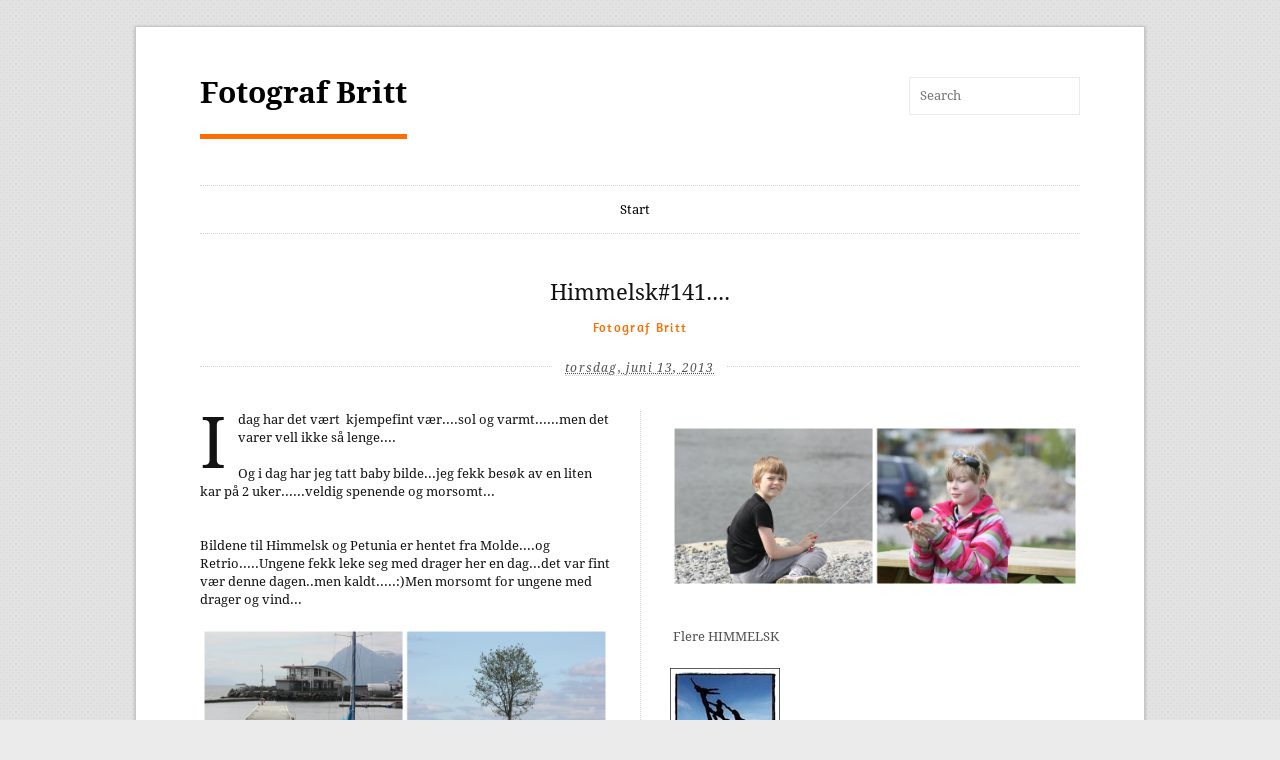

--- FILE ---
content_type: text/html; charset=UTF-8
request_url: http://brittklundli.blogspot.com/2013/06/himmelsk141.html
body_size: 30333
content:
<!DOCTYPE html>
<html class='v2' dir='ltr' xmlns='http://www.w3.org/1999/xhtml' xmlns:b='http://www.google.com/2005/gml/b' xmlns:data='http://www.google.com/2005/gml/data' xmlns:expr='http://www.google.com/2005/gml/expr'>
<head>
<link href='https://www.blogger.com/static/v1/widgets/335934321-css_bundle_v2.css' rel='stylesheet' type='text/css'/>
<meta content='IE=EmulateIE7' http-equiv='X-UA-Compatible'/>
<meta content='width=device-width,initial-scale=1.0,minimum-scale=1.0,maximum-scale=1.0' name='viewport'/>
<meta content='text/html; charset=UTF-8' http-equiv='Content-Type'/>
<meta content='blogger' name='generator'/>
<link href='http://brittklundli.blogspot.com/favicon.ico' rel='icon' type='image/x-icon'/>
<link href='http://brittklundli.blogspot.com/2013/06/himmelsk141.html' rel='canonical'/>
<link rel="alternate" type="application/atom+xml" title="Fotograf Britt - Atom" href="http://brittklundli.blogspot.com/feeds/posts/default" />
<link rel="alternate" type="application/rss+xml" title="Fotograf Britt - RSS" href="http://brittklundli.blogspot.com/feeds/posts/default?alt=rss" />
<link rel="service.post" type="application/atom+xml" title="Fotograf Britt - Atom" href="https://www.blogger.com/feeds/2793996121872844718/posts/default" />

<link rel="alternate" type="application/atom+xml" title="Fotograf Britt - Atom" href="http://brittklundli.blogspot.com/feeds/5811545755966454524/comments/default" />
<!--Can't find substitution for tag [blog.ieCssRetrofitLinks]-->
<link href='https://blogger.googleusercontent.com/img/b/R29vZ2xl/AVvXsEin-6YM8_24VYHqIJTvXfyE_a2yrUDl_dX9v0zIDdp-v0tYqNsSbYULaBdxpN2tmLAjs1ZNd4YS-iv2esIciIvIvzFjRSC2g2_zPEJhHGEn9pw7ariqmRCUmYcWOqv7QEbY2xDGcFz3Xvg/s1600/retiro.png' rel='image_src'/>
<meta content='http://brittklundli.blogspot.com/2013/06/himmelsk141.html' property='og:url'/>
<meta content='Himmelsk#141....' property='og:title'/>
<meta content='I dag har det vært  kjempefint vær....sol og varmt......men det varer vell ikke så lenge....   Og i dag har jeg tatt baby bilde...jeg fekk b...' property='og:description'/>
<meta content='https://blogger.googleusercontent.com/img/b/R29vZ2xl/AVvXsEin-6YM8_24VYHqIJTvXfyE_a2yrUDl_dX9v0zIDdp-v0tYqNsSbYULaBdxpN2tmLAjs1ZNd4YS-iv2esIciIvIvzFjRSC2g2_zPEJhHGEn9pw7ariqmRCUmYcWOqv7QEbY2xDGcFz3Xvg/w1200-h630-p-k-no-nu/retiro.png' property='og:image'/>
<title>
Himmelsk#141.... | Fotograf Britt
</title>
<!-- Blank description -->
<style id='page-skin-1' type='text/css'><!--
/*
-----------------------------------------------
Blogger Template Style
Name:       FameMag
By:     Tien Nguyen
URL:      www.sneeit.com
----------------------------------------------- */
/* Variable definitions
====================
<Variable name="maincolor" description="Main Color" type="color" default="#ff6d01"/>
*/
.item-thumbnail {
overflow: hidden;
display: block;
z-index: 9;
width: 100%;
}
.item-thumbnail img {
display: block;
height: auto;
width: auto;
min-width: 100%;
max-width: 9999px!important;
max-height: 9999px;
padding: 0!important;
}
.widget, .section {
margin: 0;
}
.hide {display:none}
.separator a {
margin-left: 0!important;
margin-right: 0!important;
}
.separator img {
width:100%;
}
div.sd-box {
border-top: 1px solid #ddd;
border-top: 1px solid rgba(0,0,0,.13);
}
h3.sd-title {
font-size: 12px;
font-family: 'Helvetica Neue', Helvetica, Arial, sans-serif;
margin: 3px 0;
padding: 0;
text-transform: none;
letter-spacing: 0;
line-height: 1;
font-weight: bold;
width: 15.625%; /* 100px / 640px */ float: left;
position: static;
background: none;
border: none;
}
.rtl .sd-title {
float: right;
text-align: right;
}
/* Like Special cases (display on it's own) */
div.sharedaddy.sd-like-enabled .sd-like h3 {
display: none;
}
div.sharedaddy.sd-like-enabled .sd-like .post-likes-widget {
width: 100%;
float: none;
}
div.sharedaddy.sd-rating-enabled .sd-like .post-likes-widget, div.sharedaddy.sd-sharing-enabled .sd-like .post-likes-widget {
width: 82.125%;
float: right;
}
div.sharedaddy.sd-rating-enabled .sd-like h3, div.sharedaddy.sd-sharing-enabled .sd-like h3 {
display: block;
}
.comment-likes-widget {
width: 100%;
}
/*
* Set up Open Sans
*/
#activate-on-blog {
font-family: "Open Sans", "Helvetica Neue", Helvetica, sans-serif !important;
}
/*
* Centered wrapper
*/
.demosite-header {
max-width: 1000px;
margin: 8px auto 0!important;
height: 60px;
}
/*
* The main header title
*/
.demosite-tagline {
color: #8b8b8b;
display: inline-block;
font-size: 20px;
margin: 0;
}
.demosite-logged-in { /* Move the activate bar below the admin bar */
top: 27px !important;
}
#activate-button {
text-align: center;
}
/* The text and form inside the drop-down activate box */
#activate-theme {
float: none;
margin: 0 auto;
overflow: hidden;
padding: 30px 0;
max-width: 1000px;
}
#activate-on-blog {
border: none;
color: #000;
float: none;
font-size: 13px;
height: auto;
max-width: 99%;
transition: none;
width: 40%;
}
.activate-description .theme-name {
font-weight: 700;
}
@media (max-width: 800px) {
.demosite-premium .demosite-tagline {
font-size: 16px;
}
}
@media (max-width: 782px) {
.demosite-logged-in { /* Move the activate bar below the admin bar */
top: 45px !important;
}
}
@media (max-width: 700px ) {
.demosite-tagline {
font-size: 16px;
}
.demosite-premium .demosite-header {
margin: 14px 0 0;
height: 86px;
}
.demosite-premium .demosite-tagline {
font-size: 18px;
margin: 0 0 15px;
}
}
@media (max-width: 620px) {
.demosite-header {
margin: 14px 0 0;
height: 86px;
}
.demosite-tagline {
font-size: 18px;
margin: 0 0 15px;
}
#activate-theme {
width: 90%;
}
.activate-form {
padding-top: 0.8em;
}
#activate-on-blog {
width: auto;
}
}
@media (max-width: 520px) {
.demosite-tagline,
.demosite-premium .demosite-tagline {
font-size: 16px;
}
#activate-theme {
width: 95%;
}
#logo {
float: none!important;
}
#logo * {
text-align: center!important;
}
#logo #header-inner img {
margin: 20px auto!important;
}
#res-searchthis {
float: none!important;
margin: 0 auto!important;
}
}/* =Infinity Styles
-------------------------------------------------------------- */
.infinite-wrap {
display: none!important;
}
.infinite-loader {
color: #000;
display: block;
height: 28px;
text-indent: -9999px;
display: none!important;
}
#infinite-handle {
display: none!important;
}
#infinite-handle span {
display: none!important;
}
#blog-pager a{
background: #333;
border-radius: 1px;
color: #eee;
cursor: pointer;
font-size: 13px;
padding: 10px 16px;
line-height: 50px;
}
.slideshow-window {
background-color: #222;
border: 20px solid #222;
border-radius: 11px;
-moz-border-radius: 11px;
-webkit-border-radius: 11px;
-khtml-border-radius: 11px;
margin-bottom: 20px;
}
.slideshow-window, .slideshow-window * {
-moz-box-sizing: content-box;
-webkit-box-sizing: content-box;
box-sizing: content-box;
}
.slideshow-loading {
height: 100%;
text-align: center;
margin: auto;
}
body div.slideshow-window * img {
/* Override any styles that might be present in the page stylesheet */
border-width: 0 !important;
margin-right: auto !important;
margin-left: auto !important;
padding: 0 !important;
background-color: transparent !important;
background-image: none !important;
max-width: 100%;
}
.slideshow-loading img {
vertical-align: middle;
}
.slideshow-slide {
height: 100%;
width: 100%;
text-align: center;
margin: auto;
display: none;
}
.slideshow-slide img {
vertical-align: middle;
}
.slideshow-line-height-hack {
overflow: hide;
width: 0px;
font-size: 0px;
}
.slideshow-slide-caption {
font-size: 13px;
font-family: "Helvetica Neue", sans-serif;
color: #f7f7f7;
text-shadow: #222 1px 1px 2px;
line-height: 25px;
height: 25px;
position: absolute;
bottom: 5px;
left: 0;
z-index: 100;
width: 100%;
text-align: center;
}
/* @noflip */
.slideshow-controls {
z-index: 1000;
position: absolute;
bottom: 30px;
margin: auto;
text-align: center;
width: 100%;
display: none;
direction:ltr;
}
body div div.slideshow-controls a,
body div div.slideshow-controls a:hover {
border:2px solid rgba(255,255,255,0.1) !important;
background-color: #000 !important;
background-color: rgba(0,0,0,0.6) !important;
background-image: url(https://blogger.googleusercontent.com/img/b/R29vZ2xl/AVvXsEgWiyLHs06vBXgb42eD5V6icgN7ap2JWh1z1QjboblouSkmFT3T7JQVkqevR1IcOBIQfzO__sg_8-_zFeo2bgQvJRB1q4yMpqcIn11C3tZbjLGdywKn1CTfTWEINuEf-8Vpt1aysp1f83E/s1600/slideshow-controls.png) !important;
background-repeat: no-repeat;
background-size: 142px 16px !important;
background-position: -34px 8px !important;
color: #222 !important;
margin: 0 5px !important;
padding: 0 !important;
display: inline-block !important;
*display: inline;
zoom: 1;
height: 32px !important;
width: 32px !important;
line-height: 32px !important;
text-align: center !important;
-khtml-border-radius: 10em !important;
-webkit-border-radius: 10em !important;
-moz-border-radius: 10em !important;
border-radius: 10em !important;
-webkit-transition: 300ms border-color ease-out;
-moz-transition: 300ms border-color ease-out;
-o-transition: 300ms border-color ease-out;
transition: 300ms border-color ease-out;
}
@media only screen and (-webkit-min-device-pixel-ratio: 1.5) {
body div div.slideshow-controls a,
body div div.slideshow-controls a:hover {
background-image: url(https://blogger.googleusercontent.com/img/b/R29vZ2xl/AVvXsEj6mp8OhYeVeEmKL1Ci7G4S1btJfYM7mK18sf6sNiSww3Aw1YH7RHtr95rXN45vwDMVOmEYm9brTKy9rE4LdxkeFNYN6UGhlJqy9CS3qYWHZaefwFvbQeorPb6p4HdydMNlPLoWVPPfleI/s1600/slideshow-controls-2x.png) !important;
}
}
body div div.slideshow-controls a:hover {
border-color: rgba(255,255,255,1) !important;
}
body div div.slideshow-controls a:first-child { background-position: -76px 8px !important;}
body div div.slideshow-controls a:last-child { background-position: -117px 8px !important;}
body div div.slideshow-controls a:nth-child(2) { background-position: -34px 8px !important;}
body div div.slideshow-controls a.running { background-position: -34px 8px !important;}
body div div.slideshow-controls a.paused { background-position: 9px 8px !important;}
.slideshow-controls a img {
border: 50px dotted fuchsia;
}
/* =Resets
-------------------------------------------------------------- */
div.sharedaddy ul,
div.sharedaddy li {
margin: 0;
padding: 0;
list-style: none;
border: none;
background: none;
}
div.sharedaddy,
#content div.sharedaddy,
#main div.sharedaddy {
font-family: 'Helvetica Neue', Helvetica, Arial, sans-serif;
font-size: 12px;
clear: both;
}
div.sharedaddy,
div.sharedaddy div {
-webkit-border-radius: 0 !important;
-moz-border-radius: 0 !important;
border-radius: 0 !important;
}
div.sharedaddy h3,
#content div.sharedaddy h3,
#main div.sharedaddy h3,
#primary div.sharedaddy h3 {
font-size: 12px;
font-family: 'Helvetica Neue', Helvetica, Arial, sans-serif;
margin: 3px 0;
padding: 0;
text-transform: none;
letter-spacing: 0;
line-height: 1;
font-weight: bold;
width: 15.625%; /* 100px / 640px */ float: left;
position: static;
background: none;
border: none;
}
.rtl div.sharedaddy h3,
.rtl #content div.sharedaddy h3,
.rtl #main div.sharedaddy h3,
.rtl #primary div.sharedaddy h3 {
float: right;
text-align: right;
}
div.sharedaddy ul,
div.sharedaddy li {
margin: 0 !important;
padding: 0 !important;
text-indent: 0;
}
div.sharedaddy li::before {
content: "";
}
div.sharedaddy div.pd-rating {
margin: 0;
min-height: 23px;
}
div.sharedaddy a,
div.sharedaddy a:link,
div.sharedaddy a:visited {
font-style: normal;
}
/* ClearFix trick */
div.sharedaddy:before,
div.sharedaddy:after,
div.sharedaddy .sd-block:before,
div.sharedaddy .sd-block:after,
div.sharedaddy ul:before,
div.sharedaddy ul:after {
content: "\0020";
display: block;
height: 0;
overflow: hidden;
}
div.sharedaddy:after,
div.sharedaddy .sd-block:after,
div.sharedaddy ul:after {
clear: both;
}
div.sharedaddy,
div.sharedaddy .sd-block,
div.sharedaddy ul {
zoom: 1;
}
/* =Base Styles
-------------------------------------------------------------- */
.addthis_toolbox {
border-top: 1px solid rgba(0,0,0,.13);
padding: 20px 0;
}
/* Like Special cases (display on it's own) */
div.sharedaddy.sd-like-enabled .sd-like h3 {
display: none;
}
div.sharedaddy.sd-like-enabled .sd-like div.sd-content {
width: 100%;
float: none;
}
div.sharedaddy.sd-rating-enabled .sd-like h3 {
display: block;
}
div.sharedaddy.sd-rating-enabled .sd-like div.sd-content {
width: 82.125%; /* 530px / 640px */
float: right;
}
div.sharedaddy.sd-sharing-enabled .sd-like h3 {
display: block;
}
div.sharedaddy.sd-sharing-enabled .sd-like div.sd-content {
width: 82.125%; /* 530px / 640px */
float: right;
}
.rtl div.sharedaddy.sd-rating-enabled .sd-like div.sd-content {
float: left
}
.rtl div.sharedaddy.sd-sharing-enabled .sd-like div.sd-content {
float: left
}
/* =Theme-specific fixes
-------------------------------------------------------------- */
/* Shelf */
/* _reset.scss
* Props to Eric Meyer (meyerweb.com) for his CSS reset file.
* ------------------------------------------------------------------ */
html, body, div, span, applet, object, iframe, h1, h2, h3, h4, h5, h6, p, blockquote, pre, a, abbr, acronym, address, big, cite, code, del, dfn, em, img, ins, kbd, q, s, samp, small, strike, strong, sub, sup, tt, var, b, u, i, center, dl, dt, dd, ol, ul, li, fieldset, form, label, legend, table, caption, tbody, tfoot, thead, tr, th, td, .H5-article, aside, canvas, details, embed, figure, figcaption, footer, .H5-header, hgroup, menu, .H5-nav, output, ruby, section, summary, time, mark, audio, video {
border: 0;
font: inherit;
font-size: 100%;
margin: 0;
padding: 0;
vertical-align: baseline;
}
body {
line-height: 1;
}
ol, ul {
list-style: none;
}
blockquote, q {
quotes: none;
}
blockquote:before, blockquote:after, q:before, q:after {
content: none;
}
table {
border-collapse: collapse;
border-spacing: 0;
}
.clearfix:after {
content: ".";
display: block;
height: 0;
clear: both;
visibility: hidden;
}
.clearfix {
display: inline-block;
}
/*\*/
.clearfix {
display: block;
}
img {
border: 0;
-ms-interpolation-mode: bicubic;
}
table {
border-collapse: collapse;
border-spacing: 0;
}
/* scaffolding.css.scss
* Basic structure
* ------------------------------------------------------------------ */
body {
background: url(https://blogger.googleusercontent.com/img/b/R29vZ2xl/AVvXsEi_8FbCI8wKD_m23A1cXYdnBXVxS9CapBhKx7914byeZiZsr2Ek-DgKFjPqFdBejCfkWkn2sfGasYlIY7AaimIOWlcyxTBa65UekcEF0K-sN8XHCapD2oNk00YJEehXnvoXG7lraoBTgpY/s1600/body-bg.jpg) #ebebeb;
font-family: "Droid Serif", Georgia, "Times New Roman", Times, Serif;
font-size: 81.3%;
text-rendering: optimizeLegibility;
line-height: 1.692em;
color: #131313;
}
::-moz-selection {
background: #ff6d01;
color: #fff;
text-shadow: none;
}
::-webkit-selection {
background: #ff6d01;
color: #fff;
text-shadow: none;
}
::selection {
background: #ff6d01;
color: #fff;
text-shadow: none;
}
img::selection {
background: transparent;
}
img::-moz-selection {
background: transparent;
}
/* Links
* ------------------------------------------------------------------ */
a:link, a:visited {
-webkit-transition: color 0.1s linear;
-moz-transition: color 0.1s linear;
transition: color 0.1s linear;
color: #515151;
text-decoration: none;
}
a:hover {
color: #ff6d01;
}
a:hover img {
opacity: .9;
}
a img {
-webkit-transition: all 0.2s ease-in-out;
-moz-transition: all 0.2s ease-in-out;
transition: all 0.2s ease-in-out;
}
/* Typographic elements
* ------------------------------------------------------------------ */
abbr,
acronym,
dfn {
border-bottom: 1px dotted lightgrey;
cursor: help;
letter-spacing: .1em;
}
blockquote {
border-left: 3px solid #ff6d01;
color: #515151;
font-family: "Amaranth", Helvetica, Arial, Clean, Sans-serif;
margin: 22px 0;
padding-left: 1.692em;
}
blockquote p + p {
text-indent: 0;
}
blockquote p {
margin-bottom: 22px;
}
blockquote strong,
blockquote b,
blockquote cite,
blockquote em,
blockquote i {
font-style: normal;
font-weight: normal;
}
cite,
em,
i {
font-style: italic;
}
code,
kbd {
background: #ebebeb;
font-family: Terminal, monospace;
padding: 0 .25em;
}
mark {
background: #ff6d01;
color: #fff;
padding: 0 .25em;
font-style: italic;
}
pre,
var,
tt {
font-family: Terminal, monospace;
margin: 22px 0;
white-space: pre-wrap;
}
pre code,
var code,
tt code {
display: block;
padding: 11px;
}
pre a,
var a,
tt a {
border-bottom: 1px dotted lightgrey;
}
strong,
b {
font-weight: bold;
}
small {
font-size: .769em;
line-height: 1.692em;
}
sup,
sub {
font-size: .769em;
height: 0;
line-height: 1em;
padding: 0 .25em;
position: relative;
vertical-align: baseline;
}
sup {
bottom: 1ex;
}
sub {
top: .5ex;
}
address,
.vcard {
margin-bottom: 22px;
}
ins {
color: #f00;
text-decoration: none;
}
hr {
background: url(https://blogger.googleusercontent.com/img/b/R29vZ2xl/AVvXsEi1aBW7bMWc6hy_SmBGXUizLGh1FOVDLDM4oF6C4YFUnj4QygDUuoKjqyJJ4I-830SSLdNW4CcDSN8Akz990_4H8olTLEsolBsjTPCGkEYndlij52t14x0NXIeZhkH4cd5fIIG0QTEevSQ/s1600/hr.png) center no-repeat;
border: none;
height: 6px;
margin: 32px 0;
}
/* Special elements
* ------------------------------------------------------------------ */
span.amp {
font-family: Baskerville, "Goudy Old Style", "Palatino", "Book Antiqua", serif;
font-style: italic;
}
span.drop-cap {
float: left !important;
font-size: 5.538em !important;
line-height: .85em !important;
margin-top: 2px;
padding-left: -5px;
padding-right: 12px !important;
position: relative;
top: 2px;
text-transform: uppercase;
}
div.cap:first-letter {
float: left;
font-size: 5.538em;
line-height: .85em;
margin-top: 2px;
padding-left: -5px;
padding-right: 12px;
text-transform: uppercase;
}
.alert p:first-child:first-letter,
blockquote p:first-child:first-letter,
li p:first-child:first-letter {
float: none !important;
font-size: 1em !important;
line-height: 1.6 !important;
padding-right: 0 !important;
}
div.cap:first-letter {
text-transform: none;
}
span.story-end {
color: #ff6d01;
font-size: 1.385em;
margin-left: 2px;
}
h2.pullquote {
border-top: 1px dotted lightgrey;
border-bottom: 1px dotted lightgrey;
margin: 1.692em 0;
padding: 1.692em 0;
}
.classic-caption {
margin: 0 auto 22px;
text-align: center;
}
.classic-caption h2 {
font-size: 1em;
margin-bottom: 11px;
text-transform: uppercase;
letter-spacing: .1em;
}
.classic-caption p {
border-bottom: 1px dotted #d3d3d3;
border-top: 1px dotted #d3d3d3;
font-style: italic;
font-size: .846em;
line-height: 1.85;
padding: 11px 0;
}
.classic-title {
border-bottom: 1px dotted #d3d3d3;
border-top: 1px dotted #d3d3d3;
margin: 0 auto 22px;
padding: 11px 0;
text-align: center;
}
.classic-title h2 {
font-size: 1em;
margin-bottom: 0;
text-transform: uppercase;
letter-spacing: .1em;
}
.classic-title p {
font-size: .846em;
line-height: 1.2;
margin-bottom: 5px;
text-align: center !important;
}
/* Table
* ------------------------------------------------------------------ */
table {
margin: 22px 0;
width: 100%;
word-wrap: break-word;
word-break: break-all;
}
table th {
text-align: left;
color: #481f00;
}
table thead th {
background: #ff6d01;
padding: 4px 8px;
}
table th,
table td,
table caption {
padding: 4px 10px 4px 5px;
}
table tbody tr:nth-child(even) td,
table tbody tr.even td {
background: #ff6d01;
background: rgba(255, 109, 1, 0.1);
}
table tfoot {
font-style: italic;
}
table td[valign="top"] {
vertical-align: top;
}
table td[valign="bottom"] {
vertical-align: bottom;
}
table caption {
background: #ebebeb;
padding: 4px 8px;
}
/* List
* ------------------------------------------------------------------ */
#wrapper ol,
#wrapper ul {
margin: 22px 0;
text-indent: 1.5em;
}
#wrapper ol a:link,
#wrapper ol a:visited,
#wrapper ul a:link,
#wrapper ul a:visited {
border-bottom: 1px dotted lightgrey;
}
#wrapper li ul li,
#wrapper li ol li {
padding-left: 22px;
}
ul {
list-style: circle inside;
}
ol {
list-style: decimal inside;
}
section[role="main"] ul {
list-style: circle outside;
}
section[role="main"] ol {
list-style: decimal outside;
}
section[role="main"] li {
margin-left: 1.5em;
text-indent: 0;
}
/* Definition list
* ------------------------------------------------------------------ */
dl {
margin: 22px 0;
}
dl dt {
font-weight: bold;
margin-bottom: 11px;
}
dl dd {
font-style: italic;
margin: 0 0 11px 1.5em;
color: #515151;
}
/* Classes
* ------------------------------------------------------------------ */
.clear {
clear: both;
}
.alignleft {
float: left;
}
.alignright {
float: right;
}
.aligncenter {
display: block;
margin-left: auto;
margin-right: auto;
}
.hide {
display: none;
visibility: hidden;
}
.hidden {
visibility: hidden;
}
.noborder {
border: none;
}
.return {
margin: 11px 0 22px 0;
}
/* Alerts
* ------------------------------------------------------------------ */
.alert {
padding: .8em;
border: 1px solid #ebebeb;
margin-bottom: 1.692em;
}
.error {
background: #fbe3e4;
border-color: #fbc2c4;
color: #8a1f11;
}
.notice {
background: #fff6bf;
border-color: #ffd324;
color: #514721;
}
.success {
background: #e6efc2;
border-color: #c6d880;
color: #264409;
}
/* Baseline
* ------------------------------------------------------------------ */
p + p {
text-indent: 1.5em;
}
p + p span.drop-cap {
text-indent: 0;
}
p + img,
p + a img,
br + img,
br + a img,
p .size-full,
p + p img, p + .classic-caption,
p + .classic-title,
p + div.flexslider {
margin-top: 22px;
}
p + *:not(p) {
margin-top: 22px;
}
/* Header
* ------------------------------------------------------------------ */
.H5-header {
margin-bottom: 22px;
width: 100%;
text-align: center;
}
.H5-header a:hover .logo {
opacity: 1;
}
.H5-header .logo {
margin: 22px auto;
display: block;
}
.H5-header h1 {
text-align: center;
display: block;
line-height: 22px;
margin: 25px auto 24px;
}
.H5-header h4 {
clear: none;
margin-bottom: 11px;
}
#logo {
float: left;
}
#logo * {
text-align: left;
}
#logo .title {
font-size: 30px;
font-weight: bold;
border-bottom: 5px solid #ff6d01;
padding: 0 0 1em 0;
}
#res-searchthis {
float: right;
position: relative;
margin: 20px 0 0 0;
}
#logo #header-inner img {
margin: 20px 0 0 0;
}
/* Menu
* ------------------------------------------------------------------ */
.H5-nav[role="navigation"] {
border-bottom: 1px dotted lightgrey;
border-top: 1px dotted lightgrey;
display: inline-block;
margin: 22px auto;
width: 100%;
text-align: center;
}
.H5-nav[role="navigation"] ul {
margin: 0;
text-indent: 0;
}
.H5-nav[role="navigation"] li ul li {
padding-left: 0;
}
.H5-nav[role="navigation"] li a,
.H5-nav[role="navigation"] li {
color: #000;
display: inline-block;
*display: inline;
zoom: 1;
}
.crosscol .PageList LI, .footer .PageList LI {
float:none!important;
}
.H5-nav[role="navigation"] li a :hover,
.H5-nav[role="navigation"] li :hover {
color: #ff6d01;
}
.H5-nav[role="navigation"] li {
margin: 0 2%;
position: relative;
}
.H5-nav[role="navigation"] li a {
border-bottom: 0;
padding: 1em 0;
}
.H5-nav[role="navigation"] li ul {
display: none;
position: absolute;
top: 100%;
padding: 0;
margin: 0;
margin-left: -4px;
z-index: 1;
word-wrap: break-word;
}
.H5-nav[role="navigation"] li:hover ul {
display: block;
border-left: 0;
}
.H5-nav[role="navigation"] li ul li,
.H5-nav[role="navigation"] li ul li a {
float: none;
}
.H5-nav[role="navigation"] li ul li a {
background: #f0f0f0;
border-bottom: 1px dotted lightgrey;
display: block;
font-size: .846em;
padding: 12px 10px;
width: 90px;
}
#main-menu .PageList {
margin-bottom: 0;
}
/* Layout
* ------------------------------------------------------------------ */
#container {
-webkit-box-shadow: 0 1px 3px rgba(100, 100, 100, 0.45);
-moz-box-shadow: 0 1px 3px rgba(100, 100, 100, 0.45);
box-shadow: 0 1px 3px rgba(100, 100, 100, 0.45);
border: 1px solid #c6c6c6;
margin: 2%;
max-width: 880px;
padding: 3.125% 6.25%;
}
#container,
.post-title h4 {
background: #ffffff;
}
#wrapper {
width: 100%;
}
aside[role="complementary"] {
border-top: 1px dotted lightgrey;
clear: both;
float: left;
margin-top: 1.692em;
padding-top: 1.692em;
width: 100%;
}
section[role="main"] p {
text-align: justify;
}
/* Footer
* ------------------------------------------------------------------ */
footer[role="contentinfo"] {
border-top: 1px dotted lightgrey;
float: left;
margin-top: 0;
width: 100%;
text-align: center;
padding-top: 22px;
}
footer[role="contentinfo"] p {
font-size: .923em;
text-indent: 0;
}
footer[role="contentinfo"] .to-top {
margin: 0 auto 16px;
}
#connect {
display: inline-block;
margin: 22px auto 8px;
}
#connect ul {
margin: 0;
text-indent: 0;
}
#connect ul li:first-child {
padding-left: 0;
}
#connect li {
float: left;
list-style-type: none;
padding-left: 0.846em;
}
#connect li a:link,
#connect li a:visited {
display: block;
width: 18px;
height: 18px;
border-bottom: none;
}
#connect li a:link:hover,
#connect li a:visited:hover {
background-position: 0 -18px;
}
#connect li.twitter a {
background-image: url(https://blogger.googleusercontent.com/img/b/R29vZ2xl/AVvXsEgy3ycShYUn00Krk4VIrpSpsvqYC9waUAnZM8nnB6ll3WofNSrPStyOfsf797fuyU6itccUd-xZwA1LOpV7EWiXVdqykpTDWgDSpTLXyB_K7HcAQDPjUDIRlgoACqH0EEkbdtR7VQevRMU/s1600/twitter.png);
}
#connect li.facebook a {
background-image: url(https://blogger.googleusercontent.com/img/b/R29vZ2xl/AVvXsEiCkAsP5eoc_uqy_zkYV-a9n7Tpcrxdx5WOGvnb_YpVcDutydCjZiRsd2VlyFPPTMuQeCXn0m2JbtXoZMg1DYTBx6nzfEednbTEG6qXYvFpcmaBGo1YhgRmCVLIalFudl29y0GGM97417o/s1600/facebook.png);
}
#connect li.google a {
background-image: url(https://blogger.googleusercontent.com/img/b/R29vZ2xl/AVvXsEhpeQvhDXETfkLs1AzyYFCOoPNQ2CQPilmSqcEyZNbtuGdavYFPjGFiC8Mg-1-IccCrY13zHnidDDsxTpYrPUQ3krfVHy-Pf7y9OvhALNdK36dBzcZs7lcBvGi7zSreaZ-YfbVwmFSc-jA/s1600/google.png);
}
#connect li.flickr a {
background-image: url(https://blogger.googleusercontent.com/img/b/R29vZ2xl/AVvXsEh4gDWI_Ke8dzxJ7yvF5wwyI4Nx-sbaAp46B2JxxTBYnFqbpcj4W4YAILbXrUJTQoqPPNZ5ZpG7_LxjA-7gFy9-5ENUXAhdchbQtbYhlcaFB1_p0yJed7Gi7fZlh_uX7VWO1L6aqbl206o/s1600/flickr.png);
}
#connect li.rss a {
background-image: url(https://blogger.googleusercontent.com/img/b/R29vZ2xl/AVvXsEg69gKuyi6aEwjn7HhDWDOXUmOhT0N2IIt3SvVYGzkqCJSS0hNq5pQBROUqYGJywcYpaxICq9DE3VBZINj5JNqf6u-qK_eU-o2BF9p_WGMW7-72RGoMBxrA5cwrEn0s_wn4QScNgVSnOC0/s1600/rss.png);
}
/* patterns.css.scss
* Repeatable patterns
* ------------------------------------------------------------------ */
p, ul, ol, dl, blockquote, .textwidget {
-moz-hyphens: auto;
-webkit-hyphens: auto;
hyphens: auto;
}
p a:link, p a:visited, ul a:link, ul a:visited, ol a:link, ol a:visited, dl a:link, dl a:visited, blockquote a:link, blockquote a:visited, .textwidget a:link, .textwidget a:visited {
border-bottom: 1px dotted lightgrey;
}
h1 {
font-size: 1.692em;
}
h1 a:link, h1 a:visited {
color: #000;
}
h1 a:link:hover, h1 a:visited:hover {
color: #ff6d01;
}
h2 {
font-size: 1.385em;
}
h3 {
color: #ff6d01;
font-family: "Amaranth", Helvetica, Arial, Clean, Sans-serif;
font-size: 1em;
letter-spacing: .1em;
}
h3 a:link, h3 a:visited {
color: #ff6d01;
}
h4 {
color: #515151;
font-size: .923em;
font-style: italic;
}
h5 {
background: #ff6d01;
color: #fff;
display: inline-block;
font-family: "Amaranth", Helvetica, Arial, Clean, Sans-serif;
font-size: .923em;
letter-spacing: .1em;
padding: 0 .25em;
}
h5 a:link, h5 a:visited {
color: #fff;
}
h6 {
font-size: .846em;
}
h6 a:hover, h6 a:link {
border-bottom: 1px dotted lightgrey;
}
/* Media
* ------------------------------------------------------------------ */
img {
height: auto;
margin-bottom: 22px;
max-width: 100%;
}
embed,
object {
margin-bottom: 22px;
max-width: 100%;
}
video,
iframe {
max-width: 100%;
}
section[role="main"] p > iframe {
margin: 22px;
margin-left: -1.5em;
}
/* posts.css.scss
* Post styling
* ------------------------------------------------------------------ */
.entry {
clear: both;
}
.entry-footer {
border-bottom: 1px dotted lightgrey;
border-top: 1px dotted lightgrey;
display: block;
margin: 0 auto 44px;
padding: 22px 0 44px 0;
}
.entry-footer .alignleft {
margin-left: 8.51064%;
}
.entry-footer .alignright {
margin-right: 8.51064%;
}
.entry-footer code {
background: #ff6d01;
background: rgba(255, 109, 1, 0.1);
font-size: 8px;
margin-right: 6px;
padding: 1px 3px;
position: relative;
top: -1px;
}
.entry-footer-none {
border-top: 1px dotted lightgrey;
display: block;
margin: 0 auto 44px;
}
.post {
float: left;
margin-bottom: 0;
width: 100% !important;
}
.post .column {
border-right: 0;
margin: 0;
padding: 0;
width: 100%;
}
.post-feature {
margin-bottom: 22px;
}
.post-feature img {
margin-bottom: 0;
}
.page-links,
.tag-links,
.cat-links {
clear: both;
display: block;
margin-top: 22px;
margin-bottom: -11px;
}
.page-links a:link, .page-links a:visited,
.tag-links a:link,
.tag-links a:visited,
.cat-links a:link,
.cat-links a:visited {
border-bottom: 1px dotted lightgrey;
}
.cat-links {
margin-bottom: 11px;
}
.tag-links {
background: url(https://blogger.googleusercontent.com/img/b/R29vZ2xl/AVvXsEjffONzG-2C01aPoHpcwJULCDhZwavARxzXWzww_HDQbqvrht9JYNxLFYeAeDppx2fQnf4uSTTq3vuJt7T0CegJPXr1Kk_XU8XnnJg0zIh_9KKKdvCEeEackAurO_aF5z2GCrhefcgRPUc/s1600/tag.png) no-repeat;
margin-top: 16px;
}
.tag-links p {
margin-left: 14px;
position: relative;
top: -5px;
}
section[role="main"] + .tag-links {
margin-top: 22px;
}
.first {
margin-bottom: 0 !important;
}
.post-edit-link {
clear: both;
border-bottom: 1px dotted lightgrey;
display: inline-block;
float: right;
font-style: italic;
line-height: 1.2em;
margin: 1.692em 0;
}
.post-title {
border-bottom: 1px dotted lightgrey;
margin-bottom: 44px;
word-wrap: break-word;
text-align: center;
display: block;
}
.post-title h1 {
margin-bottom: 11px !important;
border: none;
}
.post-title h3 {
margin-top: -22px;
margin-bottom: -10px !important;
}
.post-title h4 {
display: inline-block;
margin-bottom: 22px;
padding: 0 1em;
position: relative;
top: 32px;
}
.post-title h1 + h3 {
margin-top: 11px !important;
}
.no-author h1 {
margin-bottom: 0 !important;
}
.no-author .banner {
margin: 11px auto;
}
.no-author .feature {
margin-bottom: -36px;
}
/* Banner
* ------------------------------------------------------------------ */
.banner {
background: url(https://blogger.googleusercontent.com/img/b/R29vZ2xl/AVvXsEgRTItkenW4RNHU3hUvnhyphenhyphenePf5MBjbnLvM3uNr8tS81rEhL4SVXU0L31u2U0klaVvU2HnvBkn9AYrOVR0jr9FvQQHUa3iUU32E5r-CxX4ihKn9Q5X6kEfIsqu7YOcbHUheMGg0CdIMhY2U/s1600/mid.png);
color: #fff;
display: inline-block;
font-family: Helvetica, Arial, Clean, Sans-serif;
font-size: 9px;
height: 19px;
letter-spacing: .25em;
line-height: 19px;
margin: -20px auto 22px;
position: relative;
text-align: center;
text-transform: uppercase;
top: -0.4em;
width: auto;
}
.banner:before, .banner:after {
display: block;
font-size: 0;
height: 19px;
position: relative;
width: 21px;
}
.banner:before {
content: url(https://blogger.googleusercontent.com/img/b/R29vZ2xl/AVvXsEhZES5r_ZRWzB9jNLalih-hgQM3KnNB_1GCfy2P-r0mBaZCqxRaEyDAFaF7yJ5Q5aSHhUi4l1lsuGDJQRCm3VEaSd3xlxuJDuqfT9mjz3i30Ab8iILY7mR0Smw5mWw6FCWhyphenhyphen5AO4WF6raw/s1600/left_tail.png);
float: left;
left: -10px;
}
.banner:after {
content: url(https://blogger.googleusercontent.com/img/b/R29vZ2xl/AVvXsEjZB7msjwdp2vh113wTzGawHFrqUecTOdCo58IJ-kdvQonCx9T4jEMgRuZ84hVNpiL0EZ6AufEI7c2fBucuR9dPeNPmooNG4AzfD2ODcOquieV3B-ko7YMmzaruDjAaD0RgGAFCoaY_Jos/s1600/right_tail.png);
float: right;
right: -10px;
}
/* Gallery
* ------------------------------------------------------------------ */
div.flexslider .slides > li {
margin-left: 0;
list-style-type: none;
}
div.flexslider img {
display: block;
margin: 0 auto;
}
div.flexslider p + div.flexslider {
margin-top: 22px;
}
div.flexslider .flex-pauseplay span {
text-transform: capitalize;
}
div.flexslider html[xmlns] .slides {
display: block;
}
div.flexslider * html .slides {
height: 1%;
}
div.flexslider .no-js .slides > li:first-child {
display: block;
}
div.flexslider .flex-control-nav,
div.flexslider .flex-direction-nav {
width: 100%;
margin: 0;
padding: 0;
list-style: none;
overflow: visible;
}
div.flexslider .flex-control-nav a,
div.flexslider .flex-direction-nav a {
-webkit-transition: all 0.25s ease;
-moz-transition: all 0.25s ease;
transition: all 0.25s ease;
}
div.flexslider .flex-direction-nav li a {
display: block;
height: 40px;
margin: 0;
opacity: .5;
padding: 0;
text-indent: -9999px;
width: 24px;
}
div.flexslider .flex-direction-nav li a:hover {
opacity: 1;
}
div.flexslider .flex-direction-nav li a.next {
background-image: url(https://blogger.googleusercontent.com/img/b/R29vZ2xl/AVvXsEi4eZ1jkpfNmbOuE4IJE_zwZA7IF7iFC7b-AOhyphenhyphenBmu5bUCWct-YlF5A_Q12Xa0EI2ik87Cu4t66u_SQKDbpqkf0Fousqhpzk0t6UuSHRaVRc2B5trdVJIFv5ViQhAdK0LODCL2g_njWDeQ/s1600/slide_nav.png);
padding-left: 36px;
}
div.flexslider .flex-direction-nav li a.prev {
background-image: url(https://blogger.googleusercontent.com/img/b/R29vZ2xl/AVvXsEi4eZ1jkpfNmbOuE4IJE_zwZA7IF7iFC7b-AOhyphenhyphenBmu5bUCWct-YlF5A_Q12Xa0EI2ik87Cu4t66u_SQKDbpqkf0Fousqhpzk0t6UuSHRaVRc2B5trdVJIFv5ViQhAdK0LODCL2g_njWDeQ/s1600/slide_nav.png);
background-position: left bottom;
left: 0;
padding-right: 10px;
}
div.flexslider .flex-direction-nav li a.disabled {
opacity: .3;
cursor: default;
}
div.flexslider .flex-control-nav {
text-align: center;
margin: 6px auto 9px;
}
div.flexslider .flex-control-nav li {
margin: 0 0 0 4px;
display: inline-block;
}
div.flexslider .flex-control-nav li a {
width: 12px;
height: 12px;
display: block;
background: #fff;
cursor: pointer;
text-indent: -9999px;
-webkit-border-radius: 15px;
-moz-border-radius: 15px;
border-radius: 15px;
-webkit-box-shadow: inset 1px 1px 1px 0 rgba(0, 0, 0, 0.18);
-moz-box-shadow: inset 1px 1px 1px 0 rgba(0, 0, 0, 0.18);
box-shadow: inset 1px 1px 1px 0 rgba(0, 0, 0, 0.18);
}
div.flexslider .flex-control-nav li a:hover {
background: #ff6d01;
-webkit-box-shadow: inset 1px 1px 1px 0 rgba(0, 0, 0, 0.5);
-moz-box-shadow: inset 1px 1px 1px 0 rgba(0, 0, 0, 0.5);
box-shadow: inset 1px 1px 1px 0 rgba(0, 0, 0, 0.5);
}
div.flexslider .flex-control-nav li a.active {
background: #ebebeb;
cursor: default;
}
div.flexslider .flex-control-nav li a:first-child {
margin: 0;
}
/* Image
* ------------------------------------------------------------------ */
.format-image img {
display: block;
margin: 0 auto;
}
.format-image .high-res {
margin: 11px auto;
}
/* Video
* ------------------------------------------------------------------ */
.format-video .fluid-width-video-wrapper {
margin-bottom: 22px;
}
.format-video p:nth-child(2) {
text-indent: 0;
}
/* pages.css.scss
* Pages and page templates
* ------------------------------------------------------------------ */
img {
margin-bottom: 22px;
}
h1, h2, h3, h4, h5, h6 {
margin-bottom: 22px;
clear: both;
}
.alignleft {
margin-right: 1.692em;
}
.alignright {
margin-left: 1.692em;
}
.title {
display: block;
margin-bottom: 39px;
margin-top: 0;
text-align: center;
}
.title h3 {
margin-top: -14px;
}
/* Single
* ------------------------------------------------------------------ */
#pagination {
display: block;
text-align: center;
}
.single #pagination h3 {
display: inline-block;
margin-bottom: 11px;
margin-top: 22px;
}
.single .entry {
margin-bottom: 0;
}
/* Error
* ------------------------------------------------------------------ */
.error404 {
text-align: center;
}
/* widgets.css.scss
* All widget styling
* ------------------------------------------------------------------ */
.widget_tag_cloud {
display: inline-block;
}
.widget_tag_cloud a {
background: #ebebeb;
border-bottom: 0 !important;
-webkit-border-radius: 3px;
-moz-border-radius: 3px;
border-radius: 3px;
float: left;
font-size: .846em !important;
margin: 0 3.125% 3.125% 0;
padding: 2% 4%;
}
.widget {
margin-bottom: 22px;
word-wrap: break-word;
}
.tagcloud {
margin-top: 27px;
}
form[role="search"] input[type="submit"] {
margin-top: 0;
}
/* Sidebar
* ------------------------------------------------------------------ */
aside[role="complementary"],
.doc {
clear: left;
}
aside[role="complementary"] p + p,
.doc p + p {
text-indent: 0;
}
aside[role="complementary"] p,
.doc p {
margin-bottom: 11px;
}
aside[role="complementary"] ol a:link,
aside[role="complementary"] ol a:visited,
aside[role="complementary"] ul a:link,
aside[role="complementary"] ul a:visited,
.doc ol a:link,
.doc ol a:visited,
.doc ul a:link,
.doc ul a:visited {
border-bottom: none;
}
aside[role="complementary"] ul li,
.doc ul li {
border-bottom: 1px dotted lightgrey;
list-style: circle;
margin-bottom: 11px;
margin-left: 16px;
padding-bottom: 11px;
}
aside[role="complementary"] ul li:last-child,
.doc ul li:last-child {
padding-bottom: 0;
}
aside[role="complementary"] li:last-child,
.doc li:last-child {
border: none;
}
aside[role="complementary"] ol,
aside[role="complementary"] ul,
.doc ol,
.doc ul {
text-indent: 0;
}
aside[role="complementary"] ul .children,
aside[role="complementary"] ul .sub-menu,
.doc ul .children,
.doc ul .sub-menu {
margin-top: 17px;
margin-bottom: 11px;
}
aside[role="complementary"] .widgettitle,
.doc .widgettitle {
line-height: 1.5;
margin-bottom: 22px;
}
aside[role="complementary"] .widgettitle li a,
.doc .widgettitle li a {
border-bottom: 0;
}
/* comments.css.scss
* Comment styling
* ------------------------------------------------------------------ */
.comment-form {
max-width: 100%;
}
#comments-wrapper {
width: 100%;
float: right;
color: #515151;
}
#comments-wrapper p {
clear: both;
}
#comments-wrapper ol, #comments-wrapper ul {
margin: 22px 0;
text-indent: 0;
}
#comments-wrapper ol a:link, #comments-wrapper ol a:visited, #comments-wrapper ul a:link, #comments-wrapper ul a:visited {
border-bottom: none;
}
.comment-page {
margin-top: 44px;
}
/* Top
* ------------------------------------------------------------------ */
.comment-number {
border-top: 1px dotted lightgrey;
margin: 22px 0 -8px;
padding: 16px 0 0;
}
.comment-number span {
font-style: italic;
padding-bottom: 11px;
display: block;
}
.pagination-single {
clear: both;
display: block;
margin-bottom: 22px;
text-align: center;
}
.pagination-single p a:first-child {
margin-right: 11px;
}
.vcard {
color: #131313;
}
.vcard a {
color: #131313;
}
/* Body
* ------------------------------------------------------------------ */
ol.commentlist li.comment {
list-style: none;
}
li.comment {
border-bottom: 1px dotted lightgrey;
margin: 22px 0;
padding-bottom: 22px;
}
li.bypostauthor .avatar {
border-bottom: 3px solid #ff6d01;
}
li.bypostauthor .children .avatar {
border: 0;
}
.reply {
display: block;
font-style: italic;
margin-top: 15px;
margin-bottom: -7px;
}
a#cancel-comment-reply-link {
color: #515151;
font-family: "Droid Serif", Georgia, "Times New Roman", Times, Serif;
font-size: 1em;
font-style: italic;
letter-spacing: 0;
margin: 22px 0 0 3.125%;
}
#comments .children {
border-bottom: 0;
border-left: 1px solid #ebebeb;
margin-left: 3.125%;
padding-left: 1.692em;
}
#comments ul.children li.comment {
border-bottom: none;
margin-bottom: 0;
padding-bottom: 0;
}
a#leavecomment {
border-bottom: 1px dotted lightgrey;
}
.comment-edit-link {
clear: both;
}
em.comment-awaiting-moderation {
clear: both;
display: block;
}
.avatar {
margin-right: 0.846em;
display: inline-block;
float: left;
}
.comment-meta {
display: block;
}
.comment-meta a:link, .comment-meta a:visited {
display: block;
margin-top: -22px;
border-bottom: none;
}
/*Pingbacks/Trackbacks
* ------------------------------------------------------------------ */
ol.pinglist {
line-height: 1.692em;
list-style-type: decimal;
list-style-position: inside;
}
h3.pinghead {
margin-bottom: -11px;
}
/* Form
* ------------------------------------------------------------------ */
#respond {
width: 96.6%;
}
#reply-title {
margin-top: 22px;
margin-bottom: 22px;
clear: both;
}
label.comment-field {
display: inline-block;
margin: 11px 0;
}
input.text-input,
#comment {
width: 97.5%;
}
#respond fieldset label.comment-field:after {
content: "\003A";
}
form p + p, .comment-body p + p {
text-indent: 0;
}
textarea,
select,
input[type="date"],
input[type="datetime"],
input[type="datetime-local"],
input[type="email"],
input[type="month"],
input[type="number"],
input[type="password"],
input[type="search"],
input[type="tel"],
input[type="text"],
input[type="time"],
input[type="url"],
input[type="week"] {
border: 1px solid #ebebeb;
line-height: 16px;
font-size: 13px;
font-family: "Droid Serif", Georgia, "Times New Roman", Times, Serif;
padding: 10px;
color: #515151;
}
textarea:focus,
select:focus,
input[type="date"]:focus,
input[type="datetime"]:focus,
input[type="datetime-local"]:focus,
input[type="email"]:focus,
input[type="month"]:focus,
input[type="number"]:focus,
input[type="password"]:focus,
input[type="search"]:focus,
input[type="tel"]:focus,
input[type="text"]:focus,
input[type="time"]:focus,
input[type="url"]:focus,
input[type="week"]:focus {
color: #131313;
outline-color: transparent;
outline-style: none;
border-color: #d7d7d7;
-webkit-box-shadow: 0 0 2px #ebebeb;
-moz-box-shadow: 0 0 2px #ebebeb;
box-shadow: 0 0 2px #ebebeb;
z-index: 1;
}
input#submit {
display: block;
}
button,
input[type="reset"],
input[type="submit"],
input[type="button"] {
cursor: pointer;
}
form#commentform p.guidelines {
font-size: .923em;
font-style: italic;
margin: 11px 0;
}
textarea {
resize: vertical;
}
p.subscribe-to-comments,
p.comments-rss {
margin: 0 0 22px 0;
height: 18px;
overflow: hidden;
}
p.subscribe-to-comments a,
p.comments-rss a {
background: url(https://blogger.googleusercontent.com/img/b/R29vZ2xl/AVvXsEgympPhIKxf0tk1aEgM-E8bR1KGdMWCWIDpITV34SLTB_bAlf0nq7BHpS3C_gbExv_3tgLdX0leBg3S4RuXhkUwhpGTVJs_fCvLcatI1lXOHkjjYQznjTxLN7X-ywhtUATp6w57zcOakyo/s1600/comments_rss.png) no-repeat 0 0;
height: 18px;
border-bottom: none;
font-size: .885em;
padding: 0 0 0 20px;
-webkit-transition: background 0.1s linear;
-moz-transition: background 0.1s linear;
transition: background 0.1s linear;
}
p.subscribe-to-comments a:hover,
p.comments-rss a:hover {
background-position: 0 -14px;
}
/* flexslider.css.scss
* All slider styling
* ------------------------------------------------------------------ */
.slides,
.flex-control-nav,
.flex-direction-nav {
list-style: none;
margin: 0;
padding: 0;
}
#featured.loading img {
opacity: 0;
}
#featured .flexslider .slides > li {
/*display: none;*/
}
#featured .flexslider .slides > li a.item-thumbnail {
/*slider desktop height*/height: 350px;/*slider desktop height*/
border: none;
}
#featured .flexslider .slides .caption a {
height: auto!important;
}
/*
#featured .flexslider .slides > li img {
min-height: 100%;
min-width: 100%;
width: auto!important;
height: auto!important;
position: relative;
}
*/
#featured .flexslider .slides > li a {
width: 100%;
}
.flexslider {
margin: 0;
width: 100%;
padding: 0;
position: relative;
}
.flexslider .slides > li {
position: relative;
}
.flexslider .slides {
zoom: 1;
}
.flexslider .slides:after {
content: ".";
display: block;
clear: both;
visibility: hidden;
line-height: 0;
height: 0;
}
.flexslider .slides img {
display: block;
margin-bottom: 11px;
max-width: 100%;
}
.flex-pauseplay span {
text-transform: capitalize;
}
html[xmlns] .slides {
display: block;
}
* html .slides {
height: 1%;
}
.no-js .slides > li:first-child {
display: block;
}
/* Direction navigation
* ------------------------------------------------------------------ */
.flex-direction-nav li a {
background: url(https://blogger.googleusercontent.com/img/b/R29vZ2xl/AVvXsEi4eZ1jkpfNmbOuE4IJE_zwZA7IF7iFC7b-AOhyphenhyphenBmu5bUCWct-YlF5A_Q12Xa0EI2ik87Cu4t66u_SQKDbpqkf0Fousqhpzk0t6UuSHRaVRc2B5trdVJIFv5ViQhAdK0LODCL2g_njWDeQ/s1600/slide_nav.png) no-repeat 0 0;
border-bottom: none;
cursor: pointer;
display: block;
height: 52px;
margin: -20px 0 0;
opacity: .5;
position: absolute;
text-indent: -9999px;
top: 36%;
width: 52px;
border-bottom: none !important;
}
.flex-direction-nav li a:hover {
opacity: 1;
}
.flex-direction-nav li a.next {
background-position: -52px 0;
right: -8px;
}
.flex-direction-nav li a.prev {
background-position: 0 0;
left: 0px;
}
/* Caption
* ------------------------------------------------------------------ */
.caption {
bottom: -22px;
color: #515151;
font-family: Helvetica, Arial, Clean, Sans-serif;
font-size: .846em;
font-style: italic;
left: 0;
line-height: 18px;
text-indent: 0;
}
/* Featured
* ------------------------------------------------------------------ */
#featured {
width: 100%;
height: auto;
margin-bottom: 22px;
margin-top: 22px;
}
#featured img {
width: 100%;
}
/* queries.css.scss
* Media queries
* ------------------------------------------------------------------ */
@media screen and (min-width: 560px) and (min-height: 560px) {
.columnize {
-moz-column-count: 2;
-moz-column-gap: 44px;
-moz-column-rule: 1px dotted lightgrey;
-webkit-column-count: 2;
-webkit-column-gap: 44px;
-webkit-column-rule: 1px dotted lightgrey;
column-count: 2;
column-gap: 44px;
column-rule: 1px dotted lightgrey;
}
.first.column {
border-right: 1px dotted lightgrey;
float: left;
padding-right: 3.125%;
width: 45.7446809%;
}
.last.column {
float: right;
margin-left: 3.125%;
width: 46.77734%;
}
.last.column p:first-child:first-letter {
float: none;
font-size: 1em;
line-height: 1.6em;
margin-top: 0;
padding-left: 0;
padding-right: 0;
text-transform: normal;
}
.flex-direction-nav li a {
top: 46%;
}
#respond {
width: 60%;
}
.pagination-single {
float: right;
text-align: right;
}
.to-top {
display: none;
}
}
/* Large screen
* ------------------------------------------------------------------ */
@media screen and (min-width: 900px) and (min-height: 560px) {
.columnize {
-moz-column-count: 2;
-moz-column-gap: 60px;
-moz-column-rule: 1px dotted lightgrey;
-webkit-column-count: 2;
-webkit-column-gap: 60px;
-webkit-column-rule: 1px dotted lightgrey;
column-count: 2;
column-gap: 60px;
column-rule: 1px dotted lightgrey;
}
.first.column {
float: left;
padding-right: 4.25532%;
width: 45.74468%;
}
.last.column {
float: left;
margin-left: 4.25532%;
width: 45.54937%;
}
.last.column p:first-child:first-letter {
float: none;
font-size: 1em;
line-height: 1.6em;
margin-top: 0;
padding-left: 0;
padding-right: 0;
text-transform: normal;
}
aside[role="complementary"] {
border-top: 0;
clear: none;
float: right;
margin-top: 0;
padding-top: 0;
width: 20.3125%;
}
#wrapper {
float: left;
}
.sidebar {
border-right: 1px dotted lightgrey;
padding-right: 3.125%;
width: 73.33984% !important;
}
.sidebar #respond {
width: 80%;
}
#pagination {
width: 100%;
}
form[role="search"] input[type="submit"] {
margin-top: 22px;
}
.entry-footer .alignleft {
margin-left: 17.02128%;
}
.entry-footer .alignright {
margin-right: 17.02128%;
}
}
#container {
margin: 2% auto;
padding: 30px 64px;
}
/* print.css.scss
* Print styles
* ------------------------------------------------------------------ */
@media print {
* {
background: transparent !important;
color: #000000 !important;
border: none !important;
}
body {
font-size: 75%;
}
a {
text-decoration: underline;
}
img {
max-width: 100% !important;
}
pre,
blockquote,
tr,
img {
page-break-inside: avoid;
}
h1,
h2,
h3,
h4,
h5,
h6 {
page-break-after: avoid;
}
#comments,
aside[role="complementary"] {
page-break-before: always;
}
#container {
border: 0;
-webkit-box-shadow: none;
-moz-box-shadow: none;
box-shadow: none;
}
#respond,
.banner:before,
.banner:after,
.to-top {
display: none;
}
}
/* support.css.scss
* Browser support styling
* ------------------------------------------------------------------ */
html.IE9 div.cap:first-letter {
float: none;
font-size: 1em;
line-height: 1.6em;
margin-top: 0;
padding-left: 0;
padding-right: 0;
text-transform: normal;
}
/* IE8
* ------------------------------------------------------------------ */
html.IE8 .H5-nav[role="navigation"] {
margin-bottom: 64px;
}
html.IE8 img {
width: auto;
}
html.IE8 .post-title h4 {
display: block;
}
html.IE8 .post-title {
margin-bottom: 44px;
display: block;
}
html.IE8 p + img, html.IE8 p + a img, html.IE8 br + img, html.IE8 br + a img, html.IE8 p + h1, html.IE8 p .size-full, html.IE8 p + h2, html.IE8 p + h3, html.IE8 p + h5, html.IE8 p + h6, html.IE8 p + p img, html.IE8 p + dl, html.IE8 p + .alert, html.IE8 p + address, html.IE8 p + .vcard, html.IE8 p + .classic-caption, html.IE8 p + .classic-title {
margin-top: 22px;
}
html.IE8 .title {
margin-top: -22px;
}
html.IE8 .flex-control-nav li,
html.IE8 .entry-footer code {
display: none;
}
html.IE8 div.cap:first-letter {
float: none;
font-size: 1em;
line-height: 1.6em;
margin-top: 0;
padding-left: 0;
padding-right: 0;
text-transform: normal;
}
/* IE7
* ------------------------------------------------------------------ */
html.IE7 .post-title {
display: block;
border-bottom: 0;
}
html.IE7 h1, html.IE7 h2, html.IE7 h3, html.IE7 h4, html.IE7 h5, html.IE7 h6 {
font-weight: normal;
}
html.IE7 .widget_tag_cloud {
white-space: nowrap;
}
html.IE7 hr {
color: #fff;
border-bottom: 1px dotted lightgrey;
}
html.IE7 h5 {
background: transparent;
color: #000;
}
html.IE7 .feature {
display: none;
}
html.IE7 .feature + h3 {
margin-top: 11px;
}
html.IE7 .entry-footer {
padding: 11px 0 44px 0;
}
html.IE7 p + img, html.IE7 p + a img, html.IE7 br + img, html.IE7 br + a img, html.IE7 p + h1, html.IE7 p .size-full, html.IE7 p + h2, html.IE7 p + h3, html.IE7 p + h5, html.IE7 p + h6, html.IE7 p + p img, html.IE7 p + dl, html.IE7 p + .alert, html.IE7 p + address, html.IE7 p + .vcard, html.IE7 p + .classic-caption, html.IE7 p + .classic-title {
margin-top: 22px;
}
html.IE7 .title {
margin-top: -22px;
}
html.IE7 .flex-control-nav li,
html.IE7 .entry-footer code {
display: none;
}
html.IE7 div.cap:first-letter {
float: none;
font-size: 1em;
line-height: 1.6em;
margin-top: 0;
padding-left: 0;
padding-right: 0;
text-transform: normal;
}
html.IE7 .H5-nav[role="navigation"] {
margin-bottom: 64px;
}
html.IE7 .H5-nav[role="navigation"] li {
float: left;
}
html.IE7 .H5-nav[role="navigation"] li ul {
display: none;
}
html.IE7 .H5-nav[role="navigation"] li:hover ul {
display: block;
}
html.IE7 .H5-nav[role="navigation"] li ul li a {
display: block;
}
html.IE7 .H5-nav[role="navigation"] ul {
display: inline-block;
}
html.IE7 .H5-nav[role="navigation"] ul {
display: inline;
}
html.IE7 #comments-wrapper {
float: none;
}
/* GOOGLE FONTS */
@font-face {
font-family: 'Amaranth';
font-style: normal;
font-weight: 400;
src: local('Amaranth'), url(http://themes.googleusercontent.com/static/fonts/amaranth/v3/RvdVaxHTnYbJDko8dLi4zvesZW2xOQ-xsNqO47m55DA.woff) format('woff');
}
@font-face {
font-family: 'Droid Serif';
font-style: normal;
font-weight: 400;
src: local('Droid Serif'), local('DroidSerif'), url(http://themes.googleusercontent.com/static/fonts/droidserif/v3/0AKsP294HTD-nvJgucYTaIbN6UDyHWBl620a-IRfuBk.woff) format('woff');
}
@font-face {
font-family: 'Droid Serif';
font-style: normal;
font-weight: 700;
src: local('Droid Serif Bold'), local('DroidSerif-Bold'), url(http://themes.googleusercontent.com/static/fonts/droidserif/v3/QQt14e8dY39u-eYBZmppwTqR_3kx9_hJXbbyU8S6IN0.woff) format('woff');
}
@font-face {
font-family: 'Droid Serif';
font-style: italic;
font-weight: 400;
src: local('Droid Serif Italic'), local('DroidSerif-Italic'), url(http://themes.googleusercontent.com/static/fonts/droidserif/v3/cj2hUnSRBhwmSPr9kS5899kZXW4sYc4BjuAIFc1SXII.woff) format('woff');
}
@font-face {
font-family: 'Droid Serif';
font-style: italic;
font-weight: 700;
src: local('Droid Serif Bold Italic'), local('DroidSerif-BoldItalic'), url(http://themes.googleusercontent.com/static/fonts/droidserif/v3/c92rD_x0V1LslSFt3-QEpgRV2F9RPTaqyJ4QibDfkzM.woff) format('woff');
}
@font-face {
font-family: 'Open Sans';
font-style: normal;
font-weight: 300;
src: local('Open Sans Light'), local('OpenSans-Light'), url(http://themes.googleusercontent.com/static/fonts/opensans/v6/DXI1ORHCpsQm3Vp6mXoaTRa1RVmPjeKy21_GQJaLlJI.woff) format('woff');
}
@font-face {
font-family: 'Open Sans';
font-style: normal;
font-weight: 400;
src: local('Open Sans'), local('OpenSans'), url(http://themes.googleusercontent.com/static/fonts/opensans/v6/u-WUoqrET9fUeobQW7jkRT8E0i7KZn-EPnyo3HZu7kw.woff) format('woff');
}
@font-face {
font-family: 'Open Sans';
font-style: normal;
font-weight: 600;
src: local('Open Sans Semibold'), local('OpenSans-Semibold'), url(http://themes.googleusercontent.com/static/fonts/opensans/v6/MTP_ySUJH_bn48VBG8sNSha1RVmPjeKy21_GQJaLlJI.woff) format('woff');
}
@font-face {
font-family: 'Open Sans';
font-style: normal;
font-weight: 700;
src: local('Open Sans Bold'), local('OpenSans-Bold'), url(http://themes.googleusercontent.com/static/fonts/opensans/v6/k3k702ZOKiLJc3WVjuplzBa1RVmPjeKy21_GQJaLlJI.woff) format('woff');
}
@font-face {
font-family: 'Open Sans';
font-style: italic;
font-weight: 300;
src: local('Open Sans Light Italic'), local('OpenSansLight-Italic'), url(http://themes.googleusercontent.com/static/fonts/opensans/v6/PRmiXeptR36kaC0GEAetxrsuoFAk0leveMLeqYtnfAY.woff) format('woff');
}
@font-face {
font-family: 'Open Sans';
font-style: italic;
font-weight: 400;
src: local('Open Sans Italic'), local('OpenSans-Italic'), url(http://themes.googleusercontent.com/static/fonts/opensans/v6/xjAJXh38I15wypJXxuGMBtIh4imgI8P11RFo6YPCPC0.woff) format('woff');
}
@font-face {
font-family: 'Open Sans';
font-style: italic;
font-weight: 600;
src: local('Open Sans Semibold Italic'), local('OpenSans-SemiboldItalic'), url(http://themes.googleusercontent.com/static/fonts/opensans/v6/PRmiXeptR36kaC0GEAetxmWeb5PoA5ztb49yLyUzH1A.woff) format('woff');
}
@font-face {
font-family: 'Open Sans';
font-style: italic;
font-weight: 700;
src: local('Open Sans Bold Italic'), local('OpenSans-BoldItalic'), url(http://themes.googleusercontent.com/static/fonts/opensans/v6/PRmiXeptR36kaC0GEAetxoUt79146ZFaIJxILcpzmhI.woff) format('woff');
}
* {
line-height:inherit; /* prevent declarations of line-height in the universal selector */
}
/* Small screens */
@media only screen and (max-width: 760px) {
#featured .flexslider .slides > li a.item-thumbnail {
/*slider tablet height*/height: 250px;/*slider tablet height*/
}
}
.hidden {
display: none;
}
.possibly-related {
clear: both;
}
.screen-reader-text {
position: absolute;
left: -1000em;
}
/**
* Responsive CSS
*/
@media screen and (max-width: 800px) {
.simple-homepage-experiment .or {
clear: both;
float: none;
margin: 20px auto;
}
.simple-homepage-experiment .box {
clear: both;
margin: auto 20px;
float: none;
width: auto;
}
.simple-homepage-experiment .login {
margin-bottom: 30px;
}
.simple-homepage-experiment .footer {
position: relative;
padding-top: 30px;
}
}
@media screen and (max-height: 580px) {
.simple-homepage-experiment .footer {
position: relative;
padding-top: 30px;
margin-top: 50px;
}
}
@media only screen and (max-width: 480px) {
#featured .flexslider .slides > li a.item-thumbnail {
/*slider smart phone height*/height: 150px;/*slider smart phone height*/
}
#container {
padding: 20px;
margin: 0;
border: none;
}
}
.widget.ContactForm {
display: none;
}

--></style>
<style id='template-skin-1' type='text/css'><!--
/* LAYOUT DESIGN */
body#layout .hide {
display:block!important;
}
body#layout .section > div.dropregion:last-child {
clear: both;
}
body#layout .section {
padding: 10px !important;
width: auto !important;
margin: 0!important;
}
body#layout .section-label-wrapper {
padding: 10px;
}
body#layout .label-wrapper-for-sub-menu {
background: #fbfbfb;
}
body#layout .section-label .widget-content {
background: none;
border: none;
}
body#layout .section-label .widget-content div.layout-title {
font-size: 30px;
}
body#layout .section-label .widget-content .editlink {
display: none;
}
body#layout .label-wrapper-for-slider {
background: lightskyblue;
}
--></style>
<script src='https://ajax.googleapis.com/ajax/libs/jquery/1.8.3/jquery.min.js'></script>
<script type='text/javascript'>
//<![CDATA[

/*
 * jQuery FlexSlider v1.8
 * http://www.woothemes.com/flexslider/
 *
 * Copyright 2012 WooThemes
 * Free to use under the MIT license.
 * http://www.opensource.org/licenses/mit-license.php
 *
 * Contributing Author: Tyler Smith
 */

(function(a){a.flexslider=function(c,b){var d=a(c);a.data(c,"flexslider",d);d.init=function(){d.vars=a.extend({},a.flexslider.defaults,b);a.data(c,"flexsliderInit",true);d.container=a(".slides",d).eq(0);d.slides=a(".slides:first > li",d);d.count=d.slides.length;d.animating=false;d.currentSlide=d.vars.slideToStart;d.animatingTo=d.currentSlide;d.atEnd=(d.currentSlide==0)?true:false;d.eventType=("ontouchstart" in document.documentElement)?"touchstart":"click";d.cloneCount=0;d.cloneOffset=0;d.manualPause=false;d.vertical=(d.vars.slideDirection=="vertical");d.prop=(d.vertical)?"top":"marginLeft";d.args={};d.transitions="webkitTransition" in document.body.style&&d.vars.useCSS;if(d.transitions){d.prop="-webkit-transform"}if(d.vars.controlsContainer!=""){d.controlsContainer=a(d.vars.controlsContainer).eq(a(".slides").index(d.container));d.containerExists=d.controlsContainer.length>0}if(d.vars.manualControls!=""){d.manualControls=a(d.vars.manualControls,((d.containerExists)?d.controlsContainer:d));d.manualExists=d.manualControls.length>0}if(d.vars.randomize){d.slides.sort(function(){return(Math.round(Math.random())-0.5)});d.container.empty().append(d.slides)}if(d.vars.animation.toLowerCase()=="slide"){if(d.transitions){d.setTransition(0)}d.css({overflow:"hidden"});if(d.vars.animationLoop){d.cloneCount=2;d.cloneOffset=1;d.container.append(d.slides.filter(":first").clone().addClass("clone")).prepend(d.slides.filter(":last").clone().addClass("clone"))}d.newSlides=a(".slides:first > li",d);var m=(-1*(d.currentSlide+d.cloneOffset));if(d.vertical){d.newSlides.css({display:"block",width:"100%","float":"left"});d.container.height((d.count+d.cloneCount)*200+"%").css("position","absolute").width("100%");setTimeout(function(){d.css({position:"relative"}).height(d.slides.filter(":first").height());d.args[d.prop]=(d.transitions)?"translate3d(0,"+m*d.height()+"px,0)":m*d.height()+"px";d.container.css(d.args)},100)}else{d.args[d.prop]=(d.transitions)?"translate3d("+m*d.width()+"px,0,0)":m*d.width()+"px";d.container.width((d.count+d.cloneCount)*200+"%").css(d.args);setTimeout(function(){d.newSlides.width(d.width()).css({"float":"left",display:"block"})},100)}}else{d.transitions=false;d.slides.css({width:"100%","float":"left",marginRight:"-100%"}).eq(d.currentSlide).fadeIn(d.vars.animationDuration)}if(d.vars.controlNav){if(d.manualExists){d.controlNav=d.manualControls}else{var e=a('<ol class="flex-control-nav"></ol>');var s=1;for(var t=0;t<d.count;t++){e.append("<li><a>"+s+"</a></li>");s++}if(d.containerExists){a(d.controlsContainer).append(e);d.controlNav=a(".flex-control-nav li a",d.controlsContainer)}else{d.append(e);d.controlNav=a(".flex-control-nav li a",d)}}d.controlNav.eq(d.currentSlide).addClass("active");d.controlNav.bind(d.eventType,function(i){i.preventDefault();if(!a(this).hasClass("active")){(d.controlNav.index(a(this))>d.currentSlide)?d.direction="next":d.direction="prev";d.flexAnimate(d.controlNav.index(a(this)),d.vars.pauseOnAction)}})}if(d.vars.directionNav){var v=a('<ul class="flex-direction-nav"><li><a class="prev" href="#">'+d.vars.prevText+'</a></li><li><a class="next" href="#">'+d.vars.nextText+"</a></li></ul>");if(d.containerExists){a(d.controlsContainer).append(v);d.directionNav=a(".flex-direction-nav li a",d.controlsContainer)}else{d.append(v);d.directionNav=a(".flex-direction-nav li a",d)}if(!d.vars.animationLoop){if(d.currentSlide==0){d.directionNav.filter(".prev").addClass("disabled")}else{if(d.currentSlide==d.count-1){d.directionNav.filter(".next").addClass("disabled")}}}d.directionNav.bind(d.eventType,function(i){i.preventDefault();var j=(a(this).hasClass("next"))?d.getTarget("next"):d.getTarget("prev");if(d.canAdvance(j)){d.flexAnimate(j,d.vars.pauseOnAction)}})}if(d.vars.keyboardNav&&a("ul.slides").length==1){function h(i){if(d.animating){return}else{if(i.keyCode!=39&&i.keyCode!=37){return}else{if(i.keyCode==39){var j=d.getTarget("next")}else{if(i.keyCode==37){var j=d.getTarget("prev")}}if(d.canAdvance(j)){d.flexAnimate(j,d.vars.pauseOnAction)}}}}a(document).bind("keyup",h)}if(d.vars.mousewheel){d.mousewheelEvent=(/Firefox/i.test(navigator.userAgent))?"DOMMouseScroll":"mousewheel";d.bind(d.mousewheelEvent,function(y){y.preventDefault();y=y?y:window.event;var i=y.detail?y.detail*-1:y.originalEvent.wheelDelta/40,j=(i<0)?d.getTarget("next"):d.getTarget("prev");if(d.canAdvance(j)){d.flexAnimate(j,d.vars.pauseOnAction)}})}if(d.vars.slideshow){if(d.vars.pauseOnHover&&d.vars.slideshow){d.hover(function(){d.pause()},function(){if(!d.manualPause){d.resume()}})}d.animatedSlides=setInterval(d.animateSlides,d.vars.slideshowSpeed)}if(d.vars.pausePlay){var q=a('<div class="flex-pauseplay"><span></span></div>');if(d.containerExists){d.controlsContainer.append(q);d.pausePlay=a(".flex-pauseplay span",d.controlsContainer)}else{d.append(q);d.pausePlay=a(".flex-pauseplay span",d)}var n=(d.vars.slideshow)?"pause":"play";d.pausePlay.addClass(n).text((n=="pause")?d.vars.pauseText:d.vars.playText);d.pausePlay.bind(d.eventType,function(i){i.preventDefault();if(a(this).hasClass("pause")){d.pause();d.manualPause=true}else{d.resume();d.manualPause=false}})}if("ontouchstart" in document.documentElement&&d.vars.touch){var w,u,l,r,o,x,p=false;d.each(function(){if("ontouchstart" in document.documentElement){this.addEventListener("touchstart",g,false)}});function g(i){if(d.animating){i.preventDefault()}else{if(i.touches.length==1){d.pause();r=(d.vertical)?d.height():d.width();x=Number(new Date());l=(d.vertical)?(d.currentSlide+d.cloneOffset)*d.height():(d.currentSlide+d.cloneOffset)*d.width();w=(d.vertical)?i.touches[0].pageY:i.touches[0].pageX;u=(d.vertical)?i.touches[0].pageX:i.touches[0].pageY;d.setTransition(0);this.addEventListener("touchmove",k,false);this.addEventListener("touchend",f,false)}}}function k(i){o=(d.vertical)?w-i.touches[0].pageY:w-i.touches[0].pageX;p=(d.vertical)?(Math.abs(o)<Math.abs(i.touches[0].pageX-u)):(Math.abs(o)<Math.abs(i.touches[0].pageY-u));if(!p){i.preventDefault();if(d.vars.animation=="slide"&&d.transitions){if(!d.vars.animationLoop){o=o/((d.currentSlide==0&&o<0||d.currentSlide==d.count-1&&o>0)?(Math.abs(o)/r+2):1)}d.args[d.prop]=(d.vertical)?"translate3d(0,"+(-l-o)+"px,0)":"translate3d("+(-l-o)+"px,0,0)";d.container.css(d.args)}}}function f(j){d.animating=false;if(d.animatingTo==d.currentSlide&&!p&&!(o==null)){var i=(o>0)?d.getTarget("next"):d.getTarget("prev");if(d.canAdvance(i)&&Number(new Date())-x<550&&Math.abs(o)>20||Math.abs(o)>r/2){d.flexAnimate(i,d.vars.pauseOnAction)}else{if(d.vars.animation!=="fade"){d.flexAnimate(d.currentSlide,d.vars.pauseOnAction)}}}this.removeEventListener("touchmove",k,false);this.removeEventListener("touchend",f,false);w=null;u=null;o=null;l=null}}if(d.vars.animation.toLowerCase()=="slide"){a(window).resize(function(){if(!d.animating&&d.is(":visible")){if(d.vertical){d.height(d.slides.filter(":first").height());d.args[d.prop]=(-1*(d.currentSlide+d.cloneOffset))*d.slides.filter(":first").height()+"px";if(d.transitions){d.setTransition(0);d.args[d.prop]=(d.vertical)?"translate3d(0,"+d.args[d.prop]+",0)":"translate3d("+d.args[d.prop]+",0,0)"}d.container.css(d.args)}else{d.newSlides.width(d.width());d.args[d.prop]=(-1*(d.currentSlide+d.cloneOffset))*d.width()+"px";if(d.transitions){d.setTransition(0);d.args[d.prop]=(d.vertical)?"translate3d(0,"+d.args[d.prop]+",0)":"translate3d("+d.args[d.prop]+",0,0)"}d.container.css(d.args)}}})}d.vars.start(d)};d.flexAnimate=function(g,f){if(!d.animating&&d.is(":visible")){d.animating=true;d.animatingTo=g;d.vars.before(d);if(f){d.pause()}if(d.vars.controlNav){d.controlNav.removeClass("active").eq(g).addClass("active")}d.atEnd=(g==0||g==d.count-1)?true:false;if(!d.vars.animationLoop&&d.vars.directionNav){if(g==0){d.directionNav.removeClass("disabled").filter(".prev").addClass("disabled")}else{if(g==d.count-1){d.directionNav.removeClass("disabled").filter(".next").addClass("disabled")}else{d.directionNav.removeClass("disabled")}}}if(!d.vars.animationLoop&&g==d.count-1){d.pause();d.vars.end(d)}if(d.vars.animation.toLowerCase()=="slide"){var e=(d.vertical)?d.slides.filter(":first").height():d.slides.filter(":first").width();if(d.currentSlide==0&&g==d.count-1&&d.vars.animationLoop&&d.direction!="next"){d.slideString="0px"}else{if(d.currentSlide==d.count-1&&g==0&&d.vars.animationLoop&&d.direction!="prev"){d.slideString=(-1*(d.count+1))*e+"px"}else{d.slideString=(-1*(g+d.cloneOffset))*e+"px"}}d.args[d.prop]=d.slideString;if(d.transitions){d.setTransition(d.vars.animationDuration);d.args[d.prop]=(d.vertical)?"translate3d(0,"+d.slideString+",0)":"translate3d("+d.slideString+",0,0)";d.container.css(d.args).one("webkitTransitionEnd transitionend",function(){d.wrapup(e)})}else{d.container.animate(d.args,d.vars.animationDuration,function(){d.wrapup(e)})}}else{d.slides.eq(d.currentSlide).fadeOut(d.vars.animationDuration);d.slides.eq(g).fadeIn(d.vars.animationDuration,function(){d.wrapup()})}}};d.wrapup=function(e){if(d.vars.animation=="slide"){if(d.currentSlide==0&&d.animatingTo==d.count-1&&d.vars.animationLoop){d.args[d.prop]=(-1*d.count)*e+"px";if(d.transitions){d.setTransition(0);d.args[d.prop]=(d.vertical)?"translate3d(0,"+d.args[d.prop]+",0)":"translate3d("+d.args[d.prop]+",0,0)"}d.container.css(d.args)}else{if(d.currentSlide==d.count-1&&d.animatingTo==0&&d.vars.animationLoop){d.args[d.prop]=-1*e+"px";if(d.transitions){d.setTransition(0);d.args[d.prop]=(d.vertical)?"translate3d(0,"+d.args[d.prop]+",0)":"translate3d("+d.args[d.prop]+",0,0)"}d.container.css(d.args)}}}d.animating=false;d.currentSlide=d.animatingTo;d.vars.after(d)};d.animateSlides=function(){if(!d.animating){d.flexAnimate(d.getTarget("next"))}};d.pause=function(){clearInterval(d.animatedSlides);if(d.vars.pausePlay){d.pausePlay.removeClass("pause").addClass("play").text(d.vars.playText)}};d.resume=function(){d.animatedSlides=setInterval(d.animateSlides,d.vars.slideshowSpeed);if(d.vars.pausePlay){d.pausePlay.removeClass("play").addClass("pause").text(d.vars.pauseText)}};d.canAdvance=function(e){if(!d.vars.animationLoop&&d.atEnd){if(d.currentSlide==0&&e==d.count-1&&d.direction!="next"){return false}else{if(d.currentSlide==d.count-1&&e==0&&d.direction=="next"){return false}else{return true}}}else{return true}};d.getTarget=function(e){d.direction=e;if(e=="next"){return(d.currentSlide==d.count-1)?0:d.currentSlide+1}else{return(d.currentSlide==0)?d.count-1:d.currentSlide-1}};d.setTransition=function(e){d.container.css({"-webkit-transition-duration":(e/1000)+"s"})};d.init()};a.flexslider.defaults={animation:"fade",slideDirection:"horizontal",slideshow:true,slideshowSpeed:7000,animationDuration:600,directionNav:true,controlNav:true,keyboardNav:true,mousewheel:false,prevText:"Previous",nextText:"Next",pausePlay:false,pauseText:"Pause",playText:"Play",randomize:false,slideToStart:0,animationLoop:true,pauseOnAction:true,pauseOnHover:false,useCSS:true,touch:true,controlsContainer:"",manualControls:"",start:function(){},before:function(){},after:function(){},end:function(){}};a.fn.flexslider=function(b){return this.each(function(){var c=a(this).find(".slides > li");if(c.length===1){c.fadeIn(400);if(b&&b.start){b.start(a(this))}}else{if(a(this).data("flexsliderInit")!=true){new a.flexslider(this,b)}}})}})(jQuery);







//]]>
</script>
<!--[if lte IE 9]> <style type="text/css"> @media screen and (min-width:560px){.first.column{border-right:1px dotted #d3d3d3;float:left;padding-right:3.125%;width:45.7446809%} .last.column{float:right;margin-left:3.125%;width:46.777%} .flex-direction-nav li a{top:46%} #respond{width:60%} .pagination-single{float:right;text-align:right} .attachment-gallery img{margin-top:22px} .to-top{display:none} } @media screen and (min-width:900px){.first.column{float:left;padding-right:4.255%;width:45.745%} .last.column{float:left;margin-left:4.255%;width:45.549%} aside[role="complementary"]{border-top:0;clear:none;float:right;margin-top:0;padding-top:0;width:20.313%} #wrapper{float:left} .sidebar{border-right:1px dotted #d3d3d3;padding-right:3.125%;width:73.34%!important} .sidebar #respond{width:80%} #pagination{width:100%} form[role="search"] input[type="submit"]{margin-top:22px} .entry-footer .alignleft{margin-left:17.021%} .entry-footer .alignright{margin-right:17.021%} } @media screen and (min-width:1030px){#container{margin:3.125% auto;padding:30px 64px} } .banner { padding: 1px 10px; margin: 0 0 10px 0; } </style> <![endif]-->
<!--[if IE]> <style type="text/css"> .H5-nav[role="navigation"] li ul { margin-left: -60px!important; } </style> <![endif]-->
<style> 
  #infinite-footer {
    display: none !important;
  }
</style>
<link href='https://www.blogger.com/dyn-css/authorization.css?targetBlogID=2793996121872844718&amp;zx=d797bedb-baea-47eb-a39b-1b3a69601f74' media='none' onload='if(media!=&#39;all&#39;)media=&#39;all&#39;' rel='stylesheet'/><noscript><link href='https://www.blogger.com/dyn-css/authorization.css?targetBlogID=2793996121872844718&amp;zx=d797bedb-baea-47eb-a39b-1b3a69601f74' rel='stylesheet'/></noscript>
<meta name='google-adsense-platform-account' content='ca-host-pub-1556223355139109'/>
<meta name='google-adsense-platform-domain' content='blogspot.com'/>

</head>
<body class='blog orange mp6 highlander-enabled highlander-light demo-site infinite-scroll'>

<div class="item
wrapper">


<div class='clearfix' id='container'>
<div align='center' class='H5-header'>
<div class='section' id='logo'><div class='widget Header' data-version='1' id='Header1'>
<div id='header-inner'>
<div class='titlewrapper'>
<h1 class='title'>
<a href='http://brittklundli.blogspot.com/'>
Fotograf Britt
</a>
</h1>
</div>
<div class='descriptionwrapper'>
<p class='description'><span>
</span></p>
</div>
</div>
</div></div>
<!--show-search-box--><!--show-search-box-->
<form action='/search' class='wide' id='res-searchthis' method='get'>
<input id='b-query' name='q' placeholder='Search' type='text'/>
</form>
<div class='H5-nav' role='navigation'>
<div class='menu-default-navigation-container crosscol section' id='main-menu'><div class='widget PageList' data-version='1' id='PageList1'>
<ul id='menu-default-navigation'>
<li class='menu-item menu-item-type-post_type menu-item-object-page'><a href='http://brittklundli.blogspot.com/'>Start</a></li>
</ul>
</div></div>
<div class='section-label-wrapper label-wrapper-for-sub-menu'>
<div class='hide no-items section' id='sub-menu'>
</div>
</div>
</div><!-- [end] nav -->
</div><!-- [end] header -->
<!--show-slider-title--><!--show-slider-title-->
<div class='section' id='wrapper'><div class='widget Blog' data-version='1' id='Blog1'>
<meta content='2793996121872844718' itemprop='blogId'/>
<meta content='5811545755966454524' itemprop='postId'/>
<meta content='https://www.blogger.com/profile/08785868438514302925' itemprop='url'/>
<a name='5811545755966454524'></a>
<article class='post type-post status-publish format-standard hentry entry' itemprop='blogPost' itemscope='itemscope' itemtype='http://schema.org/BlogPosting'>
<div class='post-title clear'>
<h1 class='post-title entry-title' itemprop='name'>Himmelsk#141....</h1>
<h3><span class='fn' itemprop='author' itemscope='itemscope' itemtype='http://schema.org/Person'>
<a class='g-profile' href='https://www.blogger.com/profile/08785868438514302925' rel='author' target='_blank' title='author profile'>
<span itemprop='name'>Fotograf Britt</span>
</a>
</span></h3>
<h4>
<meta content='http://brittklundli.blogspot.com/2013/06/himmelsk141.html' itemprop='url'/>
<a class='timestamp-link' href='http://brittklundli.blogspot.com/2013/06/himmelsk141.html' rel='bookmark' title='permanent link'><abbr class='published' itemprop='datePublished' title='2013-06-13T00:43:00+02:00'>torsdag, juni 13, 2013</abbr></a>
</h4>
</div>
<div class='post-body' id='post-body-5811545755966454524' itemprop='description articleBody'>
<section role='main'>
<div class='cap page columnize'>
I dag har det vært&nbsp; kjempefint vær....sol og varmt......men det varer vell ikke så lenge....<br />
<br />
Og i dag har jeg tatt baby bilde...jeg fekk besøk av en liten kar på 2 uker......veldig spenende og morsomt...<br />
<br />
<br />
Bildene til Himmelsk og Petunia er hentet fra Molde....og Retrio.....Ungene fekk leke seg med drager her en dag...det var fint vær denne dagen..men kaldt.....:)Men morsomt for ungene med drager og vind...<br />
<br />
<div class="separator" style="clear: both; text-align: center;">
<a href="https://blogger.googleusercontent.com/img/b/R29vZ2xl/AVvXsEin-6YM8_24VYHqIJTvXfyE_a2yrUDl_dX9v0zIDdp-v0tYqNsSbYULaBdxpN2tmLAjs1ZNd4YS-iv2esIciIvIvzFjRSC2g2_zPEJhHGEn9pw7ariqmRCUmYcWOqv7QEbY2xDGcFz3Xvg/s1600/retiro.png" imageanchor="1" style="clear: left; float: left; margin-bottom: 1em; margin-right: 1em;"><img border="0" src="https://blogger.googleusercontent.com/img/b/R29vZ2xl/AVvXsEin-6YM8_24VYHqIJTvXfyE_a2yrUDl_dX9v0zIDdp-v0tYqNsSbYULaBdxpN2tmLAjs1ZNd4YS-iv2esIciIvIvzFjRSC2g2_zPEJhHGEn9pw7ariqmRCUmYcWOqv7QEbY2xDGcFz3Xvg/s1600/retiro.png" /></a></div>
<br />
<div class="separator" style="clear: both; text-align: center;">
<a href="https://blogger.googleusercontent.com/img/b/R29vZ2xl/AVvXsEjzbz1QadTE8e8Kg1FmscgP3mbeTRd5xSK0U7NIMI4FIXEHGxej9erYNcHlj-Od0CkAN2K2l-XSjvg3kvpPUSDoFnVnQF37ekRKAMbXHZF4SwUFTqqQ1B0QLm42f8dU-Oj6DkIaED6CODE/s1600/retiro+2.png" imageanchor="1" style="clear: left; float: left; margin-bottom: 1em; margin-right: 1em;"><img border="0" src="https://blogger.googleusercontent.com/img/b/R29vZ2xl/AVvXsEjzbz1QadTE8e8Kg1FmscgP3mbeTRd5xSK0U7NIMI4FIXEHGxej9erYNcHlj-Od0CkAN2K2l-XSjvg3kvpPUSDoFnVnQF37ekRKAMbXHZF4SwUFTqqQ1B0QLm42f8dU-Oj6DkIaED6CODE/s1600/retiro+2.png" /></a></div>
<br />
<div class="separator" style="clear: both; text-align: center;">
<a href="https://blogger.googleusercontent.com/img/b/R29vZ2xl/AVvXsEi6DSc4q01F3R7vbrFqXSUSmm0zSW5s-BzHD3DXt7ZGJw0gN2XDCD0qI2Kddqxr3ZGkLCEKInw0LGoKACRPrYS5dkshKB4RzBkDGeLWtWOjt9kGvTtfhDBfvQYB_P7UAKwnGVqfK32nuHc/s1600/retiro3.png" imageanchor="1" style="clear: left; float: left; margin-bottom: 1em; margin-right: 1em;"><img border="0" src="https://blogger.googleusercontent.com/img/b/R29vZ2xl/AVvXsEi6DSc4q01F3R7vbrFqXSUSmm0zSW5s-BzHD3DXt7ZGJw0gN2XDCD0qI2Kddqxr3ZGkLCEKInw0LGoKACRPrYS5dkshKB4RzBkDGeLWtWOjt9kGvTtfhDBfvQYB_P7UAKwnGVqfK32nuHc/s1600/retiro3.png" /></a></div>
<br /><br />
&nbsp;<a href="http://petuniablogg.blogspot.no/">Flere HIMMELSK</a><br /><img alt="4987378325_b77095bd20_b[1]" src="https://blogger.googleusercontent.com/img/b/R29vZ2xl/AVvXsEhkPsuqZuhJ6lr_byIo2AsFEDqkHuZSGhrAXHcmoFnz6947jv-zlSN9pC01N0htDSUh08EBkpKtp0g_Aus7QleLHa70pSicjyXHQx0QcdLPuAW1vGiSkJ-3G_PIqIslVFEBTTQlL8FzqJ0a/?imgmax=800" /><br />
<br />
<br />
Ha en forsatt fin uke... <br />
Klem fra Britt
</div>
</section>
<div style='clear: both;'></div>
</div>
<div class='tag-links'>
<p>Etiketter:
<a href='http://brittklundli.blogspot.com/search/label/himmelsk' rel='tag'>himmelsk</a>
</p>
</div>
<span class='item-control blog-admin pid-250584427'>
<a href='https://www.blogger.com/post-edit.g?blogID=2793996121872844718&postID=5811545755966454524&from=pencil' title='Rediger innlegg'>
<img alt='' class='icon-action' height='18' src='http://img2.blogblog.com/img/icon18_edit_allbkg.gif' width='18'/>
</a>
</span>
</article>
<div class='clear'></div>
<div class='addthis_toolbox addthis_default_style sharedaddy sharedaddy sd-block sd-like jetpack-likes-widget-wrapper jetpack-likes-widget-loaded'>
<a class='addthis_button_facebook_like' fb:like:layout='button_count'></a>
<a class='addthis_button_tweet'></a>
<a class='addthis_button_google_plusone' g:plusone:size='medium'></a>
<a class='addthis_counter addthis_pill_style'></a>
</div>
<script src='//s7.addthis.com/js/300/addthis_widget.js#pubid=xa-51e61fc3342973e5' type='text/javascript'></script>
<div class='comments' id='comments'>
<a name='comments'></a>
<h4>7 kommentarer:</h4>
<div class='comments-content'>
<script async='async' src='' type='text/javascript'></script>
<script type='text/javascript'>
    (function() {
      var items = null;
      var msgs = null;
      var config = {};

// <![CDATA[
      var cursor = null;
      if (items && items.length > 0) {
        cursor = parseInt(items[items.length - 1].timestamp) + 1;
      }

      var bodyFromEntry = function(entry) {
        if (entry.gd$extendedProperty) {
          for (var k in entry.gd$extendedProperty) {
            if (entry.gd$extendedProperty[k].name == 'blogger.contentRemoved') {
              return '<span class="deleted-comment">' + entry.content.$t + '</span>';
            }
          }
        }
        return entry.content.$t;
      }

      var parse = function(data) {
        cursor = null;
        var comments = [];
        if (data && data.feed && data.feed.entry) {
          for (var i = 0, entry; entry = data.feed.entry[i]; i++) {
            var comment = {};
            // comment ID, parsed out of the original id format
            var id = /blog-(\d+).post-(\d+)/.exec(entry.id.$t);
            comment.id = id ? id[2] : null;
            comment.body = bodyFromEntry(entry);
            comment.timestamp = Date.parse(entry.published.$t) + '';
            if (entry.author && entry.author.constructor === Array) {
              var auth = entry.author[0];
              if (auth) {
                comment.author = {
                  name: (auth.name ? auth.name.$t : undefined),
                  profileUrl: (auth.uri ? auth.uri.$t : undefined),
                  avatarUrl: (auth.gd$image ? auth.gd$image.src : undefined)
                };
              }
            }
            if (entry.link) {
              if (entry.link[2]) {
                comment.link = comment.permalink = entry.link[2].href;
              }
              if (entry.link[3]) {
                var pid = /.*comments\/default\/(\d+)\?.*/.exec(entry.link[3].href);
                if (pid && pid[1]) {
                  comment.parentId = pid[1];
                }
              }
            }
            comment.deleteclass = 'item-control blog-admin';
            if (entry.gd$extendedProperty) {
              for (var k in entry.gd$extendedProperty) {
                if (entry.gd$extendedProperty[k].name == 'blogger.itemClass') {
                  comment.deleteclass += ' ' + entry.gd$extendedProperty[k].value;
                } else if (entry.gd$extendedProperty[k].name == 'blogger.displayTime') {
                  comment.displayTime = entry.gd$extendedProperty[k].value;
                }
              }
            }
            comments.push(comment);
          }
        }
        return comments;
      };

      var paginator = function(callback) {
        if (hasMore()) {
          var url = config.feed + '?alt=json&v=2&orderby=published&reverse=false&max-results=50';
          if (cursor) {
            url += '&published-min=' + new Date(cursor).toISOString();
          }
          window.bloggercomments = function(data) {
            var parsed = parse(data);
            cursor = parsed.length < 50 ? null
                : parseInt(parsed[parsed.length - 1].timestamp) + 1
            callback(parsed);
            window.bloggercomments = null;
          }
          url += '&callback=bloggercomments';
          var script = document.createElement('script');
          script.type = 'text/javascript';
          script.src = url;
          document.getElementsByTagName('head')[0].appendChild(script);
        }
      };
      var hasMore = function() {
        return !!cursor;
      };
      var getMeta = function(key, comment) {
        if ('iswriter' == key) {
          var matches = !!comment.author
              && comment.author.name == config.authorName
              && comment.author.profileUrl == config.authorUrl;
          return matches ? 'true' : '';
        } else if ('deletelink' == key) {
          return config.baseUri + '/delete-comment.g?blogID='
               + config.blogId + '&postID=' + comment.id;
        } else if ('deleteclass' == key) {
          return comment.deleteclass;
        }
        return '';
      };

      var replybox = null;
      var replyUrlParts = null;
      var replyParent = undefined;

      var onReply = function(commentId, domId) {
        if (replybox == null) {
          // lazily cache replybox, and adjust to suit this style:
          replybox = document.getElementById('comment-editor');
          if (replybox != null) {
            replybox.height = '250px';
            replybox.style.display = 'block';
            replyUrlParts = replybox.src.split('#');
          }
        }
        if (replybox && (commentId !== replyParent)) {
          document.getElementById(domId).insertBefore(replybox, null);
          replybox.src = replyUrlParts[0]
              + (commentId ? '&parentID=' + commentId : '')
              + '#' + replyUrlParts[1];
          replyParent = commentId;
        }
      };

      var hash = (window.location.hash || '#').substring(1);
      var startThread, targetComment;
      if (/^comment-form_/.test(hash)) {
        startThread = hash.substring('comment-form_'.length);
      } else if (/^c[0-9]+$/.test(hash)) {
        targetComment = hash.substring(1);
      }

      // Configure commenting API:
      var configJso = {
        'maxDepth': config.maxThreadDepth
      };
      var provider = {
        'id': config.postId,
        'data': items,
        'loadNext': paginator,
        'hasMore': hasMore,
        'getMeta': getMeta,
        'onReply': onReply,
        'rendered': true,
        'initComment': targetComment,
        'initReplyThread': startThread,
        'config': configJso,
        'messages': msgs
      };

      var render = function() {
        if (window.goog && window.goog.comments) {
          var holder = document.getElementById('comment-holder');
          window.goog.comments.render(holder, provider);
        }
      };

      // render now, or queue to render when library loads:
      if (window.goog && window.goog.comments) {
        render();
      } else {
        window.goog = window.goog || {};
        window.goog.comments = window.goog.comments || {};
        window.goog.comments.loadQueue = window.goog.comments.loadQueue || [];
        window.goog.comments.loadQueue.push(render);
      }
    })();
// ]]>
  </script>
<div id='comment-holder'>
<div class="comment-thread toplevel-thread"><ol id="top-ra"><li class="comment" id="c5873232452238090150"><div class="avatar-image-container"><img src="//blogger.googleusercontent.com/img/b/R29vZ2xl/AVvXsEjEXVPsH9yIg64z1sOZSafbMrpge1gJmKZodpxZtdeMi8F7AIbAzM-nMyDICcOQz7BCHpVBuaat704Cd1t_jt4fqMRQ__ojQh9adBI8qgfp7i0L3OWW68NSdLN1Zl8s148/s45-c/mausebare%5B1%5D.jpg" alt=""/></div><div class="comment-block"><div class="comment-header"><cite class="user"><a href="https://www.blogger.com/profile/17780074291143476485" rel="nofollow">Steffi</a></cite><span class="icon user "></span><span class="datetime secondary-text"><a rel="nofollow" href="http://brittklundli.blogspot.com/2013/06/himmelsk141.html?showComment=1371106812078#c5873232452238090150">juni 13, 2013</a></span></div><p class="comment-content">Great photo-set for &quot;Himmelsk&quot;!Well done!</p><span class="comment-actions secondary-text"><a class="comment-reply" target="_self" data-comment-id="5873232452238090150">Svar</a><span class="item-control blog-admin blog-admin pid-1896104001"><a target="_self" href="https://www.blogger.com/comment/delete/2793996121872844718/5873232452238090150">Slett</a></span></span></div><div class="comment-replies"><div id="c5873232452238090150-rt" class="comment-thread inline-thread hidden"><span class="thread-toggle thread-expanded"><span class="thread-arrow"></span><span class="thread-count"><a target="_self">Svar</a></span></span><ol id="c5873232452238090150-ra" class="thread-chrome thread-expanded"><div></div><div id="c5873232452238090150-continue" class="continue"><a class="comment-reply" target="_self" data-comment-id="5873232452238090150">Svar</a></div></ol></div></div><div class="comment-replybox-single" id="c5873232452238090150-ce"></div></li><li class="comment" id="c4779432412017250272"><div class="avatar-image-container"><img src="//blogger.googleusercontent.com/img/b/R29vZ2xl/AVvXsEj1aTZHVh02Cp73MWmAQsgHm0eYlMT9PesVj9cc4BriLVHHAwpVZmyAcBYAKBGqjRjudKvYCvMk4Vul_W1jVNKvipqRbel84MRlA3zIEegcJ2V7OF0y-DhyOf15Rn0hbA/s45-c/066.JPG" alt=""/></div><div class="comment-block"><div class="comment-header"><cite class="user"><a href="https://www.blogger.com/profile/01182798651955336725" rel="nofollow">Med kjæleik til livet</a></cite><span class="icon user "></span><span class="datetime secondary-text"><a rel="nofollow" href="http://brittklundli.blogspot.com/2013/06/himmelsk141.html?showComment=1371107347549#c4779432412017250272">juni 13, 2013</a></span></div><p class="comment-content">kor koselige bilder <br><br>smil fra monika</p><span class="comment-actions secondary-text"><a class="comment-reply" target="_self" data-comment-id="4779432412017250272">Svar</a><span class="item-control blog-admin blog-admin pid-2054994851"><a target="_self" href="https://www.blogger.com/comment/delete/2793996121872844718/4779432412017250272">Slett</a></span></span></div><div class="comment-replies"><div id="c4779432412017250272-rt" class="comment-thread inline-thread hidden"><span class="thread-toggle thread-expanded"><span class="thread-arrow"></span><span class="thread-count"><a target="_self">Svar</a></span></span><ol id="c4779432412017250272-ra" class="thread-chrome thread-expanded"><div></div><div id="c4779432412017250272-continue" class="continue"><a class="comment-reply" target="_self" data-comment-id="4779432412017250272">Svar</a></div></ol></div></div><div class="comment-replybox-single" id="c4779432412017250272-ce"></div></li><li class="comment" id="c4183032412324780500"><div class="avatar-image-container"><img src="//1.bp.blogspot.com/_RDMFvTvCjhA/S6kLGf6YdcI/AAAAAAAAYRQ/OZ-2p7i5mF4/S45-s35/DSC_0191.JPG" alt=""/></div><div class="comment-block"><div class="comment-header"><cite class="user"><a href="https://www.blogger.com/profile/12158637958187269717" rel="nofollow">Anne</a></cite><span class="icon user "></span><span class="datetime secondary-text"><a rel="nofollow" href="http://brittklundli.blogspot.com/2013/06/himmelsk141.html?showComment=1371116173513#c4183032412324780500">juni 13, 2013</a></span></div><p class="comment-content">Bilder fra byen Molde er alltid like velkommen, så fin atte :-) <br><br>Nå håper en på litt fint sommervær, krysser fingre for det jeg. Sist helg var jo nesten bortkasta så grått og trist som det var. <br><br>Fin fin torsdag til deg. </p><span class="comment-actions secondary-text"><a class="comment-reply" target="_self" data-comment-id="4183032412324780500">Svar</a><span class="item-control blog-admin blog-admin pid-54434678"><a target="_self" href="https://www.blogger.com/comment/delete/2793996121872844718/4183032412324780500">Slett</a></span></span></div><div class="comment-replies"><div id="c4183032412324780500-rt" class="comment-thread inline-thread hidden"><span class="thread-toggle thread-expanded"><span class="thread-arrow"></span><span class="thread-count"><a target="_self">Svar</a></span></span><ol id="c4183032412324780500-ra" class="thread-chrome thread-expanded"><div></div><div id="c4183032412324780500-continue" class="continue"><a class="comment-reply" target="_self" data-comment-id="4183032412324780500">Svar</a></div></ol></div></div><div class="comment-replybox-single" id="c4183032412324780500-ce"></div></li><li class="comment" id="c6798505798838827053"><div class="avatar-image-container"><img src="//resources.blogblog.com/img/blank.gif" alt=""/></div><div class="comment-block"><div class="comment-header"><cite class="user"><a href="http://server.birgittefrostholm.dk/wordpress" rel="nofollow">Birgitte</a></cite><span class="icon user "></span><span class="datetime secondary-text"><a rel="nofollow" href="http://brittklundli.blogspot.com/2013/06/himmelsk141.html?showComment=1371124716017#c6798505798838827053">juni 13, 2013</a></span></div><p class="comment-content">Dejligt og levende med de fine billeder ;-)</p><span class="comment-actions secondary-text"><a class="comment-reply" target="_self" data-comment-id="6798505798838827053">Svar</a><span class="item-control blog-admin blog-admin pid-1867319537"><a target="_self" href="https://www.blogger.com/comment/delete/2793996121872844718/6798505798838827053">Slett</a></span></span></div><div class="comment-replies"><div id="c6798505798838827053-rt" class="comment-thread inline-thread hidden"><span class="thread-toggle thread-expanded"><span class="thread-arrow"></span><span class="thread-count"><a target="_self">Svar</a></span></span><ol id="c6798505798838827053-ra" class="thread-chrome thread-expanded"><div></div><div id="c6798505798838827053-continue" class="continue"><a class="comment-reply" target="_self" data-comment-id="6798505798838827053">Svar</a></div></ol></div></div><div class="comment-replybox-single" id="c6798505798838827053-ce"></div></li><li class="comment" id="c3480177709250733994"><div class="avatar-image-container"><img src="//blogger.googleusercontent.com/img/b/R29vZ2xl/AVvXsEjl_8Si95ER9EVE3VlDnq5enUjXQ8KZyoCXUOqmEADUVQ9jLbqht1tg2aXddKx25OWv8uO7mFnT49uF4A1vnWlqpOTtkNIjlyzuh8FAaW09HRvVMmGODRxuRM4BHC6-UNY/s45-c/bukett.JPG" alt=""/></div><div class="comment-block"><div class="comment-header"><cite class="user"><a href="https://www.blogger.com/profile/07965947721770203677" rel="nofollow">Annemor</a></cite><span class="icon user "></span><span class="datetime secondary-text"><a rel="nofollow" href="http://brittklundli.blogspot.com/2013/06/himmelsk141.html?showComment=1371127108194#c3480177709250733994">juni 13, 2013</a></span></div><p class="comment-content">Nydelige bilder og det går bra å kle på seg, selv om kalenderen sier sommer.<br>Ha en fin dag.<br>Mormor<br><br>http://www.starbear.no/mormor/2013/06/13/himmelsk-ikke-himmelen-i-dag/</p><span class="comment-actions secondary-text"><a class="comment-reply" target="_self" data-comment-id="3480177709250733994">Svar</a><span class="item-control blog-admin blog-admin pid-2094021375"><a target="_self" href="https://www.blogger.com/comment/delete/2793996121872844718/3480177709250733994">Slett</a></span></span></div><div class="comment-replies"><div id="c3480177709250733994-rt" class="comment-thread inline-thread hidden"><span class="thread-toggle thread-expanded"><span class="thread-arrow"></span><span class="thread-count"><a target="_self">Svar</a></span></span><ol id="c3480177709250733994-ra" class="thread-chrome thread-expanded"><div></div><div id="c3480177709250733994-continue" class="continue"><a class="comment-reply" target="_self" data-comment-id="3480177709250733994">Svar</a></div></ol></div></div><div class="comment-replybox-single" id="c3480177709250733994-ce"></div></li><li class="comment" id="c3996307264176567868"><div class="avatar-image-container"><img src="//blogger.googleusercontent.com/img/b/R29vZ2xl/AVvXsEh7x-s5YPibXz6VTIlaxvQb3BLU1qqFf06Bc1Ak3Fsx01YnVBmV_oQOh_EsXPoWz89-s852MNYyJ45y0PmKQCqh5ZoV6_Wcu74_VKh52C1o6plZ9NF-D7qLUbh8iyK-Zts/s45-c/DSC_0469.JPG" alt=""/></div><div class="comment-block"><div class="comment-header"><cite class="user"><a href="https://www.blogger.com/profile/03122782622476720635" rel="nofollow">Mitt hverdagsliv</a></cite><span class="icon user "></span><span class="datetime secondary-text"><a rel="nofollow" href="http://brittklundli.blogspot.com/2013/06/himmelsk141.html?showComment=1371128986934#c3996307264176567868">juni 13, 2013</a></span></div><p class="comment-content">Flotte himmelske bilder. Fint å fotografere barn i aktivitet!<br>Ha en fin torsdag.<br>Vigdis</p><span class="comment-actions secondary-text"><a class="comment-reply" target="_self" data-comment-id="3996307264176567868">Svar</a><span class="item-control blog-admin blog-admin pid-1635906842"><a target="_self" href="https://www.blogger.com/comment/delete/2793996121872844718/3996307264176567868">Slett</a></span></span></div><div class="comment-replies"><div id="c3996307264176567868-rt" class="comment-thread inline-thread hidden"><span class="thread-toggle thread-expanded"><span class="thread-arrow"></span><span class="thread-count"><a target="_self">Svar</a></span></span><ol id="c3996307264176567868-ra" class="thread-chrome thread-expanded"><div></div><div id="c3996307264176567868-continue" class="continue"><a class="comment-reply" target="_self" data-comment-id="3996307264176567868">Svar</a></div></ol></div></div><div class="comment-replybox-single" id="c3996307264176567868-ce"></div></li><li class="comment" id="c3348423127358280191"><div class="avatar-image-container"><img src="//www.blogger.com/img/blogger_logo_round_35.png" alt=""/></div><div class="comment-block"><div class="comment-header"><cite class="user"><a href="https://www.blogger.com/profile/16882829054188172877" rel="nofollow">Tins roser</a></cite><span class="icon user "></span><span class="datetime secondary-text"><a rel="nofollow" href="http://brittklundli.blogspot.com/2013/06/himmelsk141.html?showComment=1371373615855#c3348423127358280191">juni 16, 2013</a></span></div><p class="comment-content">Så forfriskende med flotte unger i lek og vind...<br>Det er alltid gøy med drager. </p><span class="comment-actions secondary-text"><a class="comment-reply" target="_self" data-comment-id="3348423127358280191">Svar</a><span class="item-control blog-admin blog-admin pid-323872171"><a target="_self" href="https://www.blogger.com/comment/delete/2793996121872844718/3348423127358280191">Slett</a></span></span></div><div class="comment-replies"><div id="c3348423127358280191-rt" class="comment-thread inline-thread hidden"><span class="thread-toggle thread-expanded"><span class="thread-arrow"></span><span class="thread-count"><a target="_self">Svar</a></span></span><ol id="c3348423127358280191-ra" class="thread-chrome thread-expanded"><div></div><div id="c3348423127358280191-continue" class="continue"><a class="comment-reply" target="_self" data-comment-id="3348423127358280191">Svar</a></div></ol></div></div><div class="comment-replybox-single" id="c3348423127358280191-ce"></div></li></ol><div id="top-continue" class="continue"><a class="comment-reply" target="_self">Legg til kommentar</a></div><div class="comment-replybox-thread" id="top-ce"></div><div class="loadmore hidden" data-post-id="5811545755966454524"><a target="_self">Last inn mer ...</a></div></div>
</div>
</div>
<p class='comment-footer'>
<div class='comment-form'>
<a name='comment-form'></a>
<p>Så kjekt at nettopp du tok turen innom min blogg.<br />Jeg setter stor pris på alle kommentarane dere legg igjen.<br />Det varmar, og det gjør att enn har lyst til å blogge mere.<br /><br />Velkommen tilbake!</p>
<a href='https://www.blogger.com/comment/frame/2793996121872844718?po=5811545755966454524&hl=no&saa=85391&origin=http://brittklundli.blogspot.com' id='comment-editor-src'></a>
<iframe allowtransparency='true' class='blogger-iframe-colorize blogger-comment-from-post' frameborder='0' height='410' id='comment-editor' name='comment-editor' src='' width='100%'></iframe>
<!--Can't find substitution for tag [post.friendConnectJs]-->
<script src='https://www.blogger.com/static/v1/jsbin/2830521187-comment_from_post_iframe.js' type='text/javascript'></script>
<script type='text/javascript'>
      BLOG_CMT_createIframe('https://www.blogger.com/rpc_relay.html', '0');
    </script>
</div>
</p>
<div id='backlinks-container'>
<div id='Blog1_backlinks-container'>
</div>
</div>
</div>
<!--Can't find substitution for tag [adEnd]-->
<div class='blog-pager' id='blog-pager'>
<span id='blog-pager-newer-link'>
<a class='blog-pager-newer-link' href='http://brittklundli.blogspot.com/2013/06/grilling-og-averya.html' id='Blog1_blog-pager-newer-link' title='Nyere innlegg'>Nyere innlegg</a>
</span>
<span id='blog-pager-older-link'>
<a class='blog-pager-older-link' href='http://brittklundli.blogspot.com/2013/06/himmelsk-140.html' id='Blog1_blog-pager-older-link' title='Eldre innlegg'>Eldre innlegg</a>
</span>
<a class='home-link' href='http://brittklundli.blogspot.com/'>Startsiden</a>
</div>
<div class='clear'></div>
</div></div>
<footer role='contentinfo'>
<div class='copyright'>
<p class='to-top'><a href='#container'>Return to top</a></p>
<p><a href='/' rel='generator'>&#169; 2015 Fotograf Britt</a>.</p>
<p><a href='http://spot.sneeit.com/2014/05/famemag-free-minimalist-blogger-magazine-template.html' title='Learn more about this templates'>FameMag</a> by <a href='http://spot.sneeit.com/2014/05/famemag-free-minimalist-blogger-magazine-template.html' title='Find other templates'>Blogger Templates</a>.</p>
</div>
<div class='H5-nav clear no-items section' id='connect'>
</div>
</footer><!-- [end] footer -->
</div><!-- [end] container -->

</div>

<!--disable-post-title-->
<!--disable-post-footer-->
<script id='main-js' type='text/javascript'>
//<![CDATA[
var Slideshow_Speed = 7000; //Integer: Set the speed of the slideshow cycling, in milliseconds
var Animation_Speed = 600; //Integer: Set the speed of animations, in milliseconds
var _0x7a74=["\x62\x3D\x5B\x27\x23\x33\x67\x2D\x32\x64\x20\x31\x4D\x27\x2C\x27\x2E\x31\x53\x27\x2C\x27\x31\x74\x27\x2C\x27\x23\x32\x5A\x2D\x32\x64\x20\x2E\x33\x72\x20\x31\x57\x27\x2C\x27\x61\x27\x2C\x27\x2E\x43\x27\x2C\x27\x70\x27\x2C\x27\x31\x4F\x27\x2C\x27\x61\x27\x2C\x27\x31\x4F\x27\x2C\x27\x2E\x43\x20\x2A\x27\x2C\x27\x42\x27\x2C\x27\x31\x4F\x27\x2C\x27\x2E\x43\x20\x70\x27\x2C\x27\x31\x75\x20\x31\x71\x20\x31\x6B\x20\x31\x69\x2E\x27\x2C\x27\x42\x27\x2C\x27\x27\x2C\x27\x6F\x27\x2C\x27\x73\x3A\x31\x78\x21\x67\x3B\x71\x3A\x72\x21\x67\x27\x2C\x27\x2E\x43\x20\x70\x20\x61\x27\x2C\x27\x42\x27\x2C\x27\x27\x2C\x27\x6F\x27\x2C\x27\x73\x3A\x44\x21\x67\x3B\x71\x3A\x72\x21\x67\x27\x2C\x27\x2E\x43\x27\x2C\x27\x6F\x27\x2C\x27\x73\x3A\x31\x78\x21\x67\x3B\x71\x3A\x72\x21\x67\x27\x2C\x27\x2E\x43\x27\x2C\x27\x3C\x61\x20\x6F\x3D\x22\x73\x3A\x44\x21\x67\x3B\x71\x3A\x72\x21\x67\x22\x20\x74\x3D\x22\x4B\x3A\x2F\x2F\x4A\x2E\x4C\x2E\x47\x2F\x31\x61\x2F\x58\x2F\x59\x2D\x5A\x2D\x31\x62\x2D\x56\x2D\x49\x2D\x55\x2E\x75\x22\x20\x51\x3D\x22\x31\x42\x20\x31\x77\x20\x31\x43\x20\x64\x20\x57\x22\x3E\x31\x75\x3C\x2F\x61\x3E\x20\x31\x71\x20\x3C\x61\x20\x6F\x3D\x22\x73\x3A\x44\x21\x67\x3B\x71\x3A\x72\x21\x67\x22\x20\x74\x3D\x22\x4B\x3A\x2F\x2F\x4A\x2E\x4C\x2E\x47\x2F\x31\x61\x2F\x58\x2F\x59\x2D\x5A\x2D\x31\x62\x2D\x56\x2D\x49\x2D\x55\x2E\x75\x22\x20\x51\x3D\x22\x31\x4E\x20\x31\x50\x20\x57\x22\x3E\x31\x6B\x20\x31\x69\x3C\x2F\x61\x3E\x2E\x27\x2C\x27\x32\x6B\x27\x2C\x27\x3C\x70\x20\x6F\x3D\x22\x50\x2D\x32\x6F\x3A\x20\x32\x6C\x3B\x20\x73\x3A\x20\x31\x78\x21\x67\x3B\x71\x3A\x72\x21\x67\x22\x3E\x3C\x61\x20\x20\x6F\x3D\x22\x73\x3A\x44\x21\x67\x3B\x71\x3A\x72\x21\x67\x22\x20\x74\x3D\x22\x4B\x3A\x2F\x2F\x4A\x2E\x4C\x2E\x47\x2F\x31\x61\x2F\x58\x2F\x59\x2D\x5A\x2D\x31\x62\x2D\x56\x2D\x49\x2D\x55\x2E\x75\x22\x20\x51\x3D\x22\x31\x42\x20\x31\x77\x20\x31\x43\x20\x64\x20\x57\x22\x3E\x31\x75\x3C\x2F\x61\x3E\x20\x31\x71\x20\x3C\x61\x20\x20\x6F\x3D\x22\x73\x3A\x44\x21\x67\x3B\x71\x3A\x72\x21\x67\x22\x20\x74\x3D\x22\x4B\x3A\x2F\x2F\x4A\x2E\x4C\x2E\x47\x2F\x31\x61\x2F\x58\x2F\x59\x2D\x5A\x2D\x31\x62\x2D\x56\x2D\x49\x2D\x55\x2E\x75\x22\x20\x51\x3D\x22\x31\x4E\x20\x31\x50\x20\x57\x22\x3E\x31\x6B\x20\x31\x69\x3C\x2F\x61\x3E\x2E\x3C\x2F\x70\x3E\x27\x2C\x27\x2E\x43\x20\x70\x3A\x32\x42\x2D\x32\x78\x27\x2C\x27\x3C\x61\x20\x6F\x3D\x22\x73\x3A\x44\x21\x67\x3B\x71\x3A\x72\x21\x67\x22\x20\x74\x3D\x22\x4B\x3A\x2F\x2F\x4A\x2E\x4C\x2E\x47\x2F\x31\x61\x2F\x58\x2F\x59\x2D\x5A\x2D\x31\x62\x2D\x56\x2D\x49\x2D\x55\x2E\x75\x22\x20\x51\x3D\x22\x31\x42\x20\x31\x77\x20\x31\x43\x20\x64\x20\x57\x22\x3E\x31\x75\x3C\x2F\x61\x3E\x20\x31\x71\x20\x3C\x61\x20\x6F\x3D\x22\x73\x3A\x44\x21\x67\x3B\x71\x3A\x72\x21\x67\x22\x20\x74\x3D\x22\x4B\x3A\x2F\x2F\x4A\x2E\x4C\x2E\x47\x2F\x31\x61\x2F\x58\x2F\x59\x2D\x5A\x2D\x31\x62\x2D\x56\x2D\x49\x2D\x55\x2E\x75\x22\x20\x51\x3D\x22\x31\x4E\x20\x31\x50\x20\x57\x22\x3E\x31\x6B\x20\x31\x69\x3C\x2F\x61\x3E\x2E\x27\x2C\x27\x2E\x43\x27\x2C\x27\x42\x27\x2C\x27\x27\x2C\x27\x31\x63\x2D\x32\x61\x27\x2C\x27\x30\x27\x2C\x27\x31\x63\x2D\x31\x51\x27\x2C\x27\x30\x27\x2C\x27\x68\x27\x2C\x27\x77\x27\x2C\x27\x2E\x31\x6E\x2D\x31\x6A\x27\x2C\x27\x2E\x31\x6E\x2D\x31\x6A\x27\x2C\x27\x52\x27\x2C\x27\x4D\x27\x2C\x27\x53\x27\x2C\x27\x4D\x27\x2C\x27\x31\x63\x2D\x31\x51\x27\x2C\x27\x4D\x27\x2C\x27\x31\x63\x2D\x31\x51\x27\x2C\x27\x32\x73\x27\x2C\x27\x52\x27\x2C\x27\x4D\x27\x2C\x27\x53\x27\x2C\x27\x4D\x27\x2C\x27\x31\x63\x2D\x32\x61\x27\x2C\x27\x4D\x27\x2C\x27\x32\x75\x27\x2C\x27\x2E\x31\x6E\x2D\x31\x6A\x20\x6C\x27\x2C\x27\x53\x27\x2C\x27\x52\x27\x2C\x27\x77\x27\x2C\x27\x68\x27\x2C\x27\x6F\x27\x2C\x27\x45\x27\x2C\x27\x2F\x32\x74\x2D\x63\x2F\x27\x2C\x27\x32\x7A\x2E\x47\x27\x2C\x27\x2F\x32\x69\x2E\x27\x2C\x27\x2F\x32\x69\x2E\x27\x2C\x27\x2F\x33\x75\x2E\x27\x2C\x27\x45\x27\x2C\x27\x45\x27\x2C\x27\x77\x27\x2C\x27\x68\x27\x2C\x27\x32\x6A\x27\x2C\x27\x32\x6A\x27\x2C\x27\x77\x27\x2C\x27\x68\x27\x2C\x27\x23\x31\x64\x27\x2C\x27\x23\x31\x64\x20\x2E\x31\x5A\x20\x2E\x31\x53\x2D\x32\x6E\x27\x2C\x27\x27\x2C\x27\x27\x2C\x27\x27\x2C\x27\x27\x2C\x27\x2E\x31\x5A\x27\x2C\x27\x31\x74\x27\x2C\x27\x6C\x27\x2C\x27\x45\x27\x2C\x27\x2E\x31\x52\x27\x2C\x27\x61\x27\x2C\x27\x74\x27\x2C\x27\x3C\x32\x63\x20\x42\x3D\x22\x31\x48\x22\x3E\x3C\x31\x4D\x20\x42\x3D\x22\x32\x6D\x22\x3E\x27\x2C\x27\x3C\x31\x57\x3E\x3C\x61\x20\x42\x3D\x22\x31\x6E\x2D\x31\x6A\x22\x20\x27\x2C\x27\x74\x3D\x22\x27\x2C\x27\x27\x2C\x27\x3E\x3C\x6C\x20\x52\x3D\x22\x32\x79\x22\x20\x53\x3D\x22\x32\x70\x22\x20\x45\x3D\x22\x27\x2C\x27\x22\x2F\x3E\x3C\x2F\x61\x3E\x27\x2C\x27\x3C\x31\x74\x20\x42\x3D\x22\x31\x52\x22\x3E\x27\x2C\x27\x3C\x61\x20\x74\x3D\x22\x27\x2C\x27\x22\x3E\x27\x2C\x27\x3C\x2F\x61\x3E\x27\x2C\x27\x3C\x2F\x31\x74\x3E\x27\x2C\x27\x3C\x2F\x31\x4D\x3E\x3C\x2F\x32\x63\x3E\x27\x2C\x27\x32\x41\x27\x2C\x27\x23\x31\x64\x20\x2E\x31\x48\x27\x2C\x27\x32\x77\x27\x2C\x27\x23\x31\x64\x20\x6C\x27\x2C\x27\x23\x31\x64\x27\x2C\x27\x32\x76\x27\x5D\x3B\x24\x28\x62\x5B\x30\x5D\x29\x2E\x6A\x28\x65\x28\x29\x7B\x66\x20\x31\x46\x3D\x64\x3B\x66\x20\x32\x67\x3D\x24\x28\x31\x46\x29\x2E\x31\x79\x28\x62\x5B\x31\x5D\x29\x2E\x7A\x28\x62\x5B\x32\x5D\x29\x2E\x50\x28\x29\x3B\x24\x28\x62\x5B\x33\x5D\x29\x2E\x6A\x28\x65\x28\x29\x7B\x66\x20\x31\x47\x3D\x64\x3B\x24\x28\x31\x47\x29\x2E\x7A\x28\x62\x5B\x34\x5D\x29\x2E\x6A\x28\x65\x28\x29\x7B\x66\x20\x31\x67\x3D\x24\x28\x64\x29\x2E\x50\x28\x29\x3B\x69\x28\x31\x67\x3D\x3D\x32\x67\x29\x7B\x24\x28\x24\x28\x31\x46\x29\x29\x2E\x32\x72\x28\x24\x28\x31\x47\x29\x29\x7D\x7D\x29\x7D\x29\x7D\x29\x3B\x66\x20\x31\x66\x3D\x31\x49\x3B\x24\x28\x62\x5B\x35\x5D\x29\x2E\x6A\x28\x65\x28\x29\x7B\x24\x28\x64\x29\x2E\x7A\x28\x62\x5B\x36\x5D\x29\x2E\x32\x68\x28\x62\x5B\x37\x5D\x29\x3B\x24\x28\x64\x29\x2E\x7A\x28\x62\x5B\x38\x5D\x29\x2E\x32\x68\x28\x62\x5B\x39\x5D\x29\x7D\x29\x3B\x24\x28\x62\x5B\x31\x30\x5D\x29\x2E\x6A\x28\x65\x28\x29\x7B\x31\x45\x3D\x24\x28\x64\x29\x2E\x6B\x28\x62\x5B\x31\x31\x5D\x29\x3B\x31\x68\x3D\x31\x76\x3B\x69\x28\x31\x45\x21\x3D\x32\x62\x29\x7B\x69\x28\x31\x45\x2E\x31\x72\x28\x62\x5B\x31\x32\x5D\x29\x21\x3D\x2D\x31\x29\x7B\x31\x68\x3D\x31\x49\x7D\x7D\x69\x28\x31\x68\x29\x7B\x24\x28\x64\x29\x2E\x31\x68\x28\x29\x7D\x7D\x29\x3B\x24\x28\x62\x5B\x31\x33\x5D\x29\x2E\x6A\x28\x65\x28\x29\x7B\x66\x20\x31\x67\x3D\x24\x28\x64\x29\x2E\x50\x28\x29\x3B\x69\x28\x31\x67\x3D\x3D\x62\x5B\x31\x34\x5D\x29\x7B\x31\x66\x3D\x31\x76\x7D\x24\x28\x64\x29\x2E\x6B\x28\x62\x5B\x31\x35\x5D\x2C\x62\x5B\x31\x36\x5D\x29\x3B\x24\x28\x64\x29\x2E\x6B\x28\x62\x5B\x31\x37\x5D\x2C\x62\x5B\x31\x38\x5D\x29\x7D\x29\x3B\x24\x28\x62\x5B\x31\x39\x5D\x29\x2E\x6A\x28\x65\x28\x29\x7B\x24\x28\x64\x29\x2E\x6B\x28\x62\x5B\x32\x30\x5D\x2C\x62\x5B\x32\x31\x5D\x29\x3B\x24\x28\x64\x29\x2E\x6B\x28\x62\x5B\x32\x32\x5D\x2C\x62\x5B\x32\x33\x5D\x29\x7D\x29\x3B\x24\x28\x62\x5B\x32\x34\x5D\x29\x2E\x6A\x28\x65\x28\x29\x7B\x24\x28\x64\x29\x2E\x6B\x28\x62\x5B\x32\x35\x5D\x2C\x62\x5B\x32\x36\x5D\x29\x7D\x29\x3B\x69\x28\x21\x31\x66\x29\x7B\x24\x28\x62\x5B\x32\x37\x5D\x29\x2E\x6A\x28\x65\x28\x29\x7B\x24\x28\x64\x29\x2E\x75\x28\x62\x5B\x32\x38\x5D\x29\x3B\x31\x66\x3D\x31\x76\x7D\x29\x3B\x69\x28\x21\x31\x66\x29\x7B\x24\x28\x62\x5B\x32\x39\x5D\x29\x2E\x32\x71\x28\x62\x5B\x33\x30\x5D\x29\x7D\x7D\x4E\x7B\x24\x28\x62\x5B\x33\x31\x5D\x29\x2E\x75\x28\x62\x5B\x33\x32\x5D\x29\x7D\x24\x28\x62\x5B\x33\x33\x5D\x29\x2E\x6A\x28\x65\x28\x29\x7B\x24\x28\x64\x29\x2E\x6B\x28\x62\x5B\x33\x34\x5D\x2C\x62\x5B\x33\x35\x5D\x29\x7D\x29\x3B\x65\x20\x31\x6D\x28\x6C\x29\x7B\x24\x28\x6C\x29\x2E\x76\x28\x62\x5B\x33\x36\x5D\x2C\x62\x5B\x33\x37\x5D\x29\x3B\x24\x28\x6C\x29\x2E\x76\x28\x62\x5B\x33\x38\x5D\x2C\x62\x5B\x33\x39\x5D\x29\x3B\x66\x20\x31\x44\x3D\x31\x70\x28\x24\x28\x6C\x29\x2E\x6B\x28\x62\x5B\x34\x30\x5D\x29\x29\x3B\x66\x20\x31\x41\x3D\x31\x70\x28\x24\x28\x6C\x29\x2E\x6B\x28\x62\x5B\x34\x31\x5D\x29\x29\x3B\x66\x20\x31\x7A\x3D\x31\x70\x28\x24\x28\x6C\x29\x2E\x31\x79\x28\x62\x5B\x34\x32\x5D\x29\x2E\x53\x28\x29\x29\x3B\x66\x20\x31\x6C\x3D\x31\x70\x28\x24\x28\x6C\x29\x2E\x31\x79\x28\x62\x5B\x34\x33\x5D\x29\x2E\x52\x28\x29\x29\x3B\x66\x20\x46\x3D\x31\x7A\x3B\x66\x20\x79\x3D\x28\x31\x41\x2F\x31\x44\x29\x2A\x46\x3B\x69\x28\x79\x3C\x31\x6C\x29\x7B\x79\x3D\x31\x6C\x3B\x46\x3D\x28\x31\x44\x2F\x31\x41\x29\x2A\x79\x3B\x66\x20\x32\x65\x3D\x2D\x28\x28\x46\x2D\x31\x7A\x29\x2F\x32\x29\x3B\x24\x28\x6C\x29\x2E\x76\x28\x62\x5B\x34\x34\x5D\x2C\x79\x2B\x62\x5B\x34\x35\x5D\x29\x3B\x24\x28\x6C\x29\x2E\x76\x28\x62\x5B\x34\x36\x5D\x2C\x46\x2B\x62\x5B\x34\x37\x5D\x29\x3B\x69\x28\x46\x2F\x79\x3C\x31\x2E\x33\x29\x7B\x24\x28\x6C\x29\x2E\x76\x28\x62\x5B\x34\x38\x5D\x2C\x32\x65\x2B\x62\x5B\x34\x39\x5D\x29\x7D\x4E\x7B\x24\x28\x6C\x29\x2E\x76\x28\x62\x5B\x33\x47\x5D\x2C\x62\x5B\x33\x46\x5D\x29\x7D\x7D\x4E\x7B\x66\x20\x31\x56\x3D\x2D\x28\x28\x79\x2D\x31\x6C\x29\x2F\x32\x29\x3B\x24\x28\x6C\x29\x2E\x76\x28\x62\x5B\x33\x45\x5D\x2C\x79\x2B\x62\x5B\x33\x48\x5D\x29\x3B\x24\x28\x6C\x29\x2E\x76\x28\x62\x5B\x33\x49\x5D\x2C\x46\x2B\x62\x5B\x33\x4C\x5D\x29\x3B\x24\x28\x6C\x29\x2E\x76\x28\x62\x5B\x33\x4B\x5D\x2C\x31\x56\x2B\x62\x5B\x33\x4A\x5D\x29\x7D\x7D\x65\x20\x31\x4A\x28\x31\x6F\x29\x7B\x69\x28\x33\x44\x28\x31\x6F\x29\x21\x3D\x62\x5B\x33\x43\x5D\x29\x7B\x31\x6F\x3D\x24\x28\x62\x5B\x33\x77\x5D\x29\x7D\x31\x6F\x2E\x6A\x28\x65\x28\x29\x7B\x24\x28\x64\x29\x2E\x31\x65\x28\x62\x5B\x33\x76\x5D\x29\x3B\x24\x28\x64\x29\x2E\x31\x65\x28\x62\x5B\x32\x43\x5D\x29\x3B\x24\x28\x64\x29\x2E\x31\x65\x28\x62\x5B\x33\x74\x5D\x29\x3B\x24\x28\x64\x29\x2E\x31\x65\x28\x62\x5B\x33\x78\x5D\x29\x3B\x24\x28\x64\x29\x2E\x31\x65\x28\x62\x5B\x33\x79\x5D\x29\x3B\x66\x20\x78\x3D\x24\x28\x64\x29\x2E\x6B\x28\x62\x5B\x33\x42\x5D\x29\x3B\x69\x28\x78\x21\x3D\x32\x62\x29\x7B\x69\x28\x78\x2E\x31\x72\x28\x62\x5B\x33\x41\x5D\x29\x21\x3D\x2D\x31\x29\x7B\x7D\x4E\x20\x69\x28\x78\x2E\x31\x72\x28\x62\x5B\x33\x7A\x5D\x29\x21\x3D\x2D\x31\x29\x7B\x69\x28\x78\x2E\x31\x72\x28\x62\x5B\x33\x4E\x5D\x29\x21\x3D\x2D\x31\x29\x7B\x78\x3D\x78\x2E\x34\x64\x28\x62\x5B\x34\x61\x5D\x2C\x62\x5B\x33\x5A\x5D\x29\x7D\x7D\x24\x28\x64\x29\x2E\x6B\x28\x62\x5B\x33\x59\x5D\x2C\x78\x29\x3B\x24\x28\x64\x29\x2E\x6B\x28\x62\x5B\x34\x62\x5D\x2C\x78\x29\x7D\x69\x28\x24\x28\x64\x29\x2E\x6B\x28\x62\x5B\x34\x63\x5D\x29\x26\x26\x24\x28\x64\x29\x2E\x6B\x28\x62\x5B\x34\x65\x5D\x29\x29\x7B\x31\x6D\x28\x64\x29\x7D\x4E\x7B\x24\x28\x64\x29\x2E\x6A\x28\x65\x28\x29\x7B\x69\x28\x64\x2E\x34\x66\x29\x7B\x24\x28\x64\x29\x2E\x33\x58\x28\x62\x5B\x33\x57\x5D\x29\x7D\x64\x2E\x45\x3D\x64\x2E\x45\x7D\x29\x2E\x33\x51\x28\x62\x5B\x33\x50\x5D\x2C\x65\x28\x29\x7B\x66\x20\x31\x54\x3D\x64\x2E\x52\x3B\x66\x20\x32\x66\x3D\x64\x2E\x53\x3B\x24\x28\x64\x29\x2E\x6B\x28\x62\x5B\x33\x4F\x5D\x2C\x31\x54\x29\x3B\x24\x28\x64\x29\x2E\x6B\x28\x62\x5B\x33\x52\x5D\x2C\x32\x66\x29\x3B\x31\x6D\x28\x64\x29\x3B\x31\x6D\x28\x64\x29\x7D\x29\x7D\x7D\x29\x7D\x66\x20\x31\x73\x3D\x5B\x5D\x3B\x66\x20\x4F\x3D\x5B\x5D\x3B\x66\x20\x31\x4C\x3D\x5B\x5D\x3B\x66\x20\x48\x3D\x5B\x5D\x3B\x66\x20\x6D\x3D\x30\x3B\x24\x28\x62\x5B\x33\x53\x5D\x29\x2E\x6A\x28\x65\x28\x29\x7B\x24\x28\x62\x5B\x33\x56\x5D\x29\x2E\x6A\x28\x65\x28\x29\x7B\x31\x73\x5B\x6D\x5D\x3D\x62\x5B\x33\x55\x5D\x3B\x4F\x5B\x6D\x5D\x3D\x62\x5B\x33\x54\x5D\x3B\x31\x4C\x5B\x6D\x5D\x3D\x62\x5B\x33\x4D\x5D\x3B\x48\x5B\x6D\x5D\x3D\x62\x5B\x33\x73\x5D\x3B\x24\x28\x64\x29\x2E\x32\x51\x28\x62\x5B\x32\x50\x5D\x29\x2E\x7A\x28\x62\x5B\x32\x4F\x5D\x29\x2E\x6A\x28\x65\x28\x29\x7B\x4F\x5B\x6D\x5D\x3D\x24\x28\x64\x29\x2E\x50\x28\x29\x7D\x29\x3B\x24\x28\x64\x29\x2E\x7A\x28\x62\x5B\x32\x52\x5D\x29\x2E\x6A\x28\x65\x28\x29\x7B\x31\x73\x5B\x6D\x5D\x3D\x24\x28\x64\x29\x2E\x6B\x28\x62\x5B\x32\x53\x5D\x29\x7D\x29\x3B\x24\x28\x64\x29\x2E\x7A\x28\x62\x5B\x32\x56\x5D\x29\x2E\x6A\x28\x65\x28\x29\x7B\x31\x4C\x5B\x6D\x5D\x3D\x24\x28\x64\x29\x2E\x50\x28\x29\x7D\x29\x3B\x24\x28\x64\x29\x2E\x7A\x28\x62\x5B\x32\x55\x5D\x29\x2E\x6A\x28\x65\x28\x29\x7B\x48\x5B\x6D\x5D\x3D\x24\x28\x64\x29\x2E\x6B\x28\x62\x5B\x32\x54\x5D\x29\x7D\x29\x3B\x6D\x2B\x2B\x7D\x29\x3B\x69\x28\x6D\x3E\x30\x29\x7B\x66\x20\x41\x3D\x62\x5B\x32\x4E\x5D\x3B\x32\x4D\x28\x66\x20\x6E\x3D\x30\x3B\x6E\x3C\x6D\x3B\x6E\x2B\x2B\x29\x7B\x41\x2B\x3D\x62\x5B\x32\x47\x5D\x2B\x28\x48\x5B\x6E\x5D\x3F\x62\x5B\x32\x46\x5D\x2B\x48\x5B\x6E\x5D\x2B\x27\x22\x27\x3A\x62\x5B\x32\x45\x5D\x29\x2B\x62\x5B\x32\x44\x5D\x2B\x31\x73\x5B\x6E\x5D\x2B\x62\x5B\x32\x48\x5D\x3B\x69\x28\x4F\x5B\x6E\x5D\x29\x7B\x41\x2B\x3D\x62\x5B\x32\x49\x5D\x3B\x69\x28\x48\x5B\x6E\x5D\x29\x7B\x41\x2B\x3D\x62\x5B\x32\x4C\x5D\x2B\x48\x5B\x6E\x5D\x2B\x62\x5B\x31\x59\x5D\x2B\x4F\x5B\x6E\x5D\x2B\x62\x5B\x32\x4B\x5D\x7D\x4E\x7B\x41\x2B\x3D\x4F\x5B\x6E\x5D\x7D\x41\x2B\x3D\x62\x5B\x32\x4A\x5D\x7D\x7D\x41\x2B\x3D\x62\x5B\x32\x57\x5D\x3B\x24\x28\x64\x29\x2E\x75\x28\x41\x29\x3B\x24\x28\x64\x29\x2E\x31\x55\x28\x62\x5B\x32\x58\x5D\x29\x7D\x7D\x29\x3B\x24\x28\x62\x5B\x33\x6C\x5D\x29\x2E\x31\x48\x28\x7B\x33\x6B\x3A\x31\x49\x2C\x33\x6A\x3A\x31\x76\x2C\x33\x6D\x3A\x62\x5B\x33\x6E\x5D\x2C\x33\x71\x3A\x33\x70\x2C\x33\x6F\x3A\x33\x69\x7D\x29\x3B\x66\x20\x54\x3D\x6D\x2A\x31\x59\x3B\x69\x28\x54\x3C\x31\x58\x29\x7B\x54\x3D\x31\x58\x7D\x31\x4B\x28\x65\x28\x29\x7B\x31\x4A\x28\x29\x7D\x2C\x54\x29\x3B\x31\x4B\x28\x65\x28\x29\x7B\x24\x28\x62\x5B\x33\x68\x5D\x29\x2E\x33\x62\x28\x7B\x33\x61\x3A\x31\x7D\x2C\x32\x59\x2C\x65\x28\x29\x7B\x24\x28\x62\x5B\x33\x63\x5D\x29\x2E\x31\x55\x28\x62\x5B\x33\x64\x5D\x29\x7D\x29\x7D\x2C\x54\x2A\x32\x29\x3B\x24\x28\x33\x66\x29\x2E\x33\x65\x28\x65\x28\x29\x7B\x31\x4B\x28\x65\x28\x29\x7B\x31\x4A\x28\x29\x7D\x2C\x54\x29\x7D\x29\x3B","\x7C","\x73\x70\x6C\x69\x74","\x7C\x7C\x7C\x7C\x7C\x7C\x7C\x7C\x7C\x7C\x7C\x5F\x73\x37\x53\x77\x47\x7C\x7C\x74\x68\x69\x73\x7C\x66\x75\x6E\x63\x74\x69\x6F\x6E\x7C\x76\x61\x72\x7C\x69\x6D\x70\x6F\x72\x74\x61\x6E\x74\x7C\x7C\x69\x66\x7C\x65\x61\x63\x68\x7C\x61\x74\x74\x72\x7C\x69\x6D\x67\x7C\x5F\x76\x51\x66\x51\x7C\x5F\x76\x43\x66\x4E\x7C\x73\x74\x79\x6C\x65\x7C\x7C\x76\x69\x73\x69\x62\x6C\x65\x7C\x76\x69\x73\x69\x62\x69\x6C\x69\x74\x79\x7C\x64\x69\x73\x70\x6C\x61\x79\x7C\x68\x72\x65\x66\x7C\x68\x74\x6D\x6C\x7C\x63\x73\x73\x7C\x7C\x5F\x76\x4C\x75\x49\x7C\x5F\x76\x44\x6C\x5A\x7C\x66\x69\x6E\x64\x7C\x5F\x76\x4E\x66\x4D\x7C\x63\x6C\x61\x73\x73\x7C\x63\x6F\x70\x79\x72\x69\x67\x68\x74\x7C\x69\x6E\x6C\x69\x6E\x65\x7C\x73\x72\x63\x7C\x5F\x76\x53\x70\x52\x7C\x63\x6F\x6D\x7C\x5F\x76\x46\x7A\x55\x7C\x6D\x61\x67\x61\x7A\x69\x6E\x65\x7C\x73\x70\x6F\x74\x7C\x68\x74\x74\x70\x7C\x73\x6E\x65\x65\x69\x74\x7C\x70\x78\x7C\x65\x6C\x73\x65\x7C\x5F\x76\x56\x6A\x50\x7C\x74\x65\x78\x74\x7C\x74\x69\x74\x6C\x65\x7C\x77\x69\x64\x74\x68\x7C\x68\x65\x69\x67\x68\x74\x7C\x5F\x76\x58\x65\x4B\x7C\x74\x65\x6D\x70\x6C\x61\x74\x65\x7C\x62\x6C\x6F\x67\x67\x65\x72\x7C\x74\x65\x6D\x70\x6C\x61\x74\x65\x73\x7C\x30\x35\x7C\x66\x61\x6D\x65\x6D\x61\x67\x7C\x66\x72\x65\x65\x7C\x7C\x7C\x7C\x7C\x7C\x7C\x7C\x7C\x7C\x7C\x32\x30\x31\x34\x7C\x6D\x69\x6E\x69\x6D\x61\x6C\x69\x73\x74\x7C\x6D\x61\x72\x67\x69\x6E\x7C\x66\x65\x61\x74\x75\x72\x65\x64\x7C\x72\x65\x6D\x6F\x76\x65\x41\x74\x74\x72\x7C\x5F\x76\x44\x6B\x55\x7C\x5F\x76\x48\x75\x51\x7C\x72\x65\x6D\x6F\x76\x65\x7C\x54\x65\x6D\x70\x6C\x61\x74\x65\x73\x7C\x74\x68\x75\x6D\x62\x6E\x61\x69\x6C\x7C\x42\x6C\x6F\x67\x67\x65\x72\x7C\x5F\x76\x42\x76\x50\x7C\x5F\x66\x4C\x72\x4C\x7C\x69\x74\x65\x6D\x7C\x69\x6D\x61\x67\x65\x73\x7C\x4E\x75\x6D\x62\x65\x72\x7C\x62\x79\x7C\x69\x6E\x64\x65\x78\x4F\x66\x7C\x5F\x76\x57\x73\x43\x7C\x68\x32\x7C\x46\x61\x6D\x65\x4D\x61\x67\x7C\x74\x72\x75\x65\x7C\x6D\x6F\x72\x65\x7C\x62\x6C\x6F\x63\x6B\x7C\x70\x61\x72\x65\x6E\x74\x73\x7C\x5F\x76\x43\x65\x44\x7C\x5F\x76\x57\x61\x57\x7C\x4C\x65\x61\x72\x6E\x7C\x61\x62\x6F\x75\x74\x7C\x5F\x76\x5A\x61\x51\x7C\x63\x6C\x7C\x5F\x76\x4A\x70\x52\x7C\x5F\x76\x4E\x6D\x45\x7C\x66\x6C\x65\x78\x73\x6C\x69\x64\x65\x72\x7C\x66\x61\x6C\x73\x65\x7C\x5F\x66\x4D\x61\x4E\x7C\x73\x65\x74\x54\x69\x6D\x65\x6F\x75\x74\x7C\x5F\x76\x4E\x64\x56\x7C\x75\x6C\x7C\x46\x69\x6E\x64\x7C\x68\x6F\x6C\x64\x7C\x6F\x74\x68\x65\x72\x7C\x74\x6F\x70\x7C\x63\x61\x70\x74\x69\x6F\x6E\x7C\x77\x69\x64\x67\x65\x74\x7C\x5F\x76\x49\x74\x4E\x7C\x72\x65\x6D\x6F\x76\x65\x43\x6C\x61\x73\x73\x7C\x5F\x76\x4A\x65\x45\x7C\x6C\x69\x7C\x33\x30\x30\x7C\x31\x30\x30\x7C\x49\x6D\x61\x67\x65\x7C\x7C\x7C\x7C\x7C\x7C\x7C\x7C\x7C\x7C\x7C\x6C\x65\x66\x74\x7C\x6E\x75\x6C\x6C\x7C\x64\x69\x76\x7C\x6D\x65\x6E\x75\x7C\x5F\x76\x48\x79\x56\x7C\x5F\x76\x51\x68\x49\x7C\x5F\x76\x47\x63\x55\x7C\x61\x64\x64\x43\x6C\x61\x73\x73\x7C\x64\x65\x66\x61\x75\x6C\x74\x7C\x6C\x6F\x61\x64\x7C\x62\x6F\x64\x79\x7C\x63\x65\x6E\x74\x65\x72\x7C\x73\x6C\x69\x64\x65\x73\x7C\x63\x6F\x6E\x74\x65\x6E\x74\x7C\x61\x6C\x69\x67\x6E\x7C\x33\x39\x30\x7C\x61\x70\x70\x65\x6E\x64\x7C\x61\x70\x70\x65\x6E\x64\x54\x6F\x7C\x30\x70\x78\x7C\x73\x37\x32\x7C\x6F\x62\x6A\x65\x63\x74\x7C\x6C\x6F\x61\x64\x69\x6E\x67\x7C\x73\x6C\x69\x64\x65\x7C\x63\x68\x69\x6C\x64\x7C\x38\x38\x30\x7C\x79\x6F\x75\x74\x75\x62\x65\x7C\x68\x69\x64\x65\x7C\x6C\x61\x73\x74\x7C\x36\x31\x7C\x39\x36\x7C\x39\x35\x7C\x39\x34\x7C\x39\x33\x7C\x39\x37\x7C\x39\x38\x7C\x31\x30\x32\x7C\x31\x30\x31\x7C\x39\x39\x7C\x66\x6F\x72\x7C\x39\x32\x7C\x38\x36\x7C\x38\x35\x7C\x70\x61\x72\x65\x6E\x74\x7C\x38\x37\x7C\x38\x38\x7C\x39\x31\x7C\x39\x30\x7C\x38\x39\x7C\x31\x30\x33\x7C\x31\x30\x34\x7C\x32\x30\x30\x7C\x6D\x61\x69\x6E\x7C\x7C\x7C\x7C\x7C\x7C\x7C\x7C\x7C\x7C\x7C\x6F\x70\x61\x63\x69\x74\x79\x7C\x61\x6E\x69\x6D\x61\x74\x65\x7C\x31\x30\x38\x7C\x31\x30\x39\x7C\x72\x65\x73\x69\x7A\x65\x7C\x77\x69\x6E\x64\x6F\x77\x7C\x73\x75\x62\x7C\x31\x30\x37\x7C\x41\x6E\x69\x6D\x61\x74\x69\x6F\x6E\x5F\x53\x70\x65\x65\x64\x7C\x70\x61\x75\x73\x65\x4F\x6E\x48\x6F\x76\x65\x72\x7C\x63\x6F\x6E\x74\x72\x6F\x6C\x4E\x61\x76\x7C\x31\x30\x35\x7C\x61\x6E\x69\x6D\x61\x74\x69\x6F\x6E\x7C\x31\x30\x36\x7C\x61\x6E\x69\x6D\x61\x74\x69\x6F\x6E\x53\x70\x65\x65\x64\x7C\x53\x6C\x69\x64\x65\x73\x68\x6F\x77\x5F\x53\x70\x65\x65\x64\x7C\x73\x6C\x69\x64\x65\x73\x68\x6F\x77\x53\x70\x65\x65\x64\x7C\x50\x61\x67\x65\x4C\x69\x73\x74\x7C\x38\x34\x7C\x36\x32\x7C\x68\x71\x64\x65\x66\x61\x75\x6C\x74\x7C\x36\x30\x7C\x35\x39\x7C\x36\x33\x7C\x36\x34\x7C\x36\x37\x7C\x36\x36\x7C\x36\x35\x7C\x35\x38\x7C\x74\x79\x70\x65\x6F\x66\x7C\x35\x32\x7C\x35\x31\x7C\x35\x30\x7C\x35\x33\x7C\x35\x34\x7C\x35\x37\x7C\x35\x36\x7C\x35\x35\x7C\x38\x33\x7C\x36\x38\x7C\x37\x37\x7C\x37\x36\x7C\x6F\x6E\x7C\x37\x38\x7C\x37\x39\x7C\x38\x32\x7C\x38\x31\x7C\x38\x30\x7C\x37\x35\x7C\x74\x72\x69\x67\x67\x65\x72\x7C\x37\x31\x7C\x37\x30\x7C\x7C\x7C\x7C\x7C\x7C\x7C\x7C\x7C\x7C\x7C\x36\x39\x7C\x37\x32\x7C\x37\x33\x7C\x72\x65\x70\x6C\x61\x63\x65\x7C\x37\x34\x7C\x63\x6F\x6D\x70\x6C\x65\x74\x65","","\x66\x72\x6F\x6D\x43\x68\x61\x72\x43\x6F\x64\x65","\x72\x65\x70\x6C\x61\x63\x65","\x5C\x77\x2B","\x5C\x62","\x67"];eval(function(_0x4341x1,_0x4341x2,_0x4341x3,_0x4341x4,_0x4341x5,_0x4341x6){_0x4341x5=function(_0x4341x3){return (_0x4341x3<_0x4341x2?_0x7a74[4]:_0x4341x5(parseInt(_0x4341x3/_0x4341x2)))+((_0x4341x3=_0x4341x3%_0x4341x2)>35?String[_0x7a74[5]](_0x4341x3+29):_0x4341x3.toString(36))};if(!_0x7a74[4][_0x7a74[6]](/^/,String)){while(_0x4341x3--){_0x4341x6[_0x4341x5(_0x4341x3)]=_0x4341x4[_0x4341x3]||_0x4341x5(_0x4341x3)};_0x4341x4=[function(_0x4341x5){return _0x4341x6[_0x4341x5]}];_0x4341x5=function(){return _0x7a74[7]};_0x4341x3=1;};while(_0x4341x3--){if(_0x4341x4[_0x4341x3]){_0x4341x1=_0x4341x1[_0x7a74[6]]( new RegExp(_0x7a74[8]+_0x4341x5(_0x4341x3)+_0x7a74[8],_0x7a74[9]),_0x4341x4[_0x4341x3])}};return _0x4341x1;}(_0x7a74[0],62,264,_0x7a74[3][_0x7a74[2]](_0x7a74[1]),0,{}));
//]]>
</script>
<div class='navbar hide section' id='navbar'><div class='widget Navbar' data-version='1' id='Navbar1'><script type="text/javascript">
    function setAttributeOnload(object, attribute, val) {
      if(window.addEventListener) {
        window.addEventListener('load',
          function(){ object[attribute] = val; }, false);
      } else {
        window.attachEvent('onload', function(){ object[attribute] = val; });
      }
    }
  </script>
<div id="navbar-iframe-container"></div>
<script type="text/javascript" src="https://apis.google.com/js/platform.js"></script>
<script type="text/javascript">
      gapi.load("gapi.iframes:gapi.iframes.style.bubble", function() {
        if (gapi.iframes && gapi.iframes.getContext) {
          gapi.iframes.getContext().openChild({
              url: 'https://www.blogger.com/navbar/2793996121872844718?po\x3d5811545755966454524\x26origin\x3dhttp://brittklundli.blogspot.com',
              where: document.getElementById("navbar-iframe-container"),
              id: "navbar-iframe"
          });
        }
      });
    </script><script type="text/javascript">
(function() {
var script = document.createElement('script');
script.type = 'text/javascript';
script.src = '//pagead2.googlesyndication.com/pagead/js/google_top_exp.js';
var head = document.getElementsByTagName('head')[0];
if (head) {
head.appendChild(script);
}})();
</script>
</div></div>

<script type="text/javascript" src="https://www.blogger.com/static/v1/widgets/3845888474-widgets.js"></script>
<script type='text/javascript'>
window['__wavt'] = 'AOuZoY4lfbmS5dfzldI0S0bhAQwbq3GRgw:1768579162005';_WidgetManager._Init('//www.blogger.com/rearrange?blogID\x3d2793996121872844718','//brittklundli.blogspot.com/2013/06/himmelsk141.html','2793996121872844718');
_WidgetManager._SetDataContext([{'name': 'blog', 'data': {'blogId': '2793996121872844718', 'title': 'Fotograf Britt', 'url': 'http://brittklundli.blogspot.com/2013/06/himmelsk141.html', 'canonicalUrl': 'http://brittklundli.blogspot.com/2013/06/himmelsk141.html', 'homepageUrl': 'http://brittklundli.blogspot.com/', 'searchUrl': 'http://brittklundli.blogspot.com/search', 'canonicalHomepageUrl': 'http://brittklundli.blogspot.com/', 'blogspotFaviconUrl': 'http://brittklundli.blogspot.com/favicon.ico', 'bloggerUrl': 'https://www.blogger.com', 'hasCustomDomain': false, 'httpsEnabled': true, 'enabledCommentProfileImages': true, 'gPlusViewType': 'FILTERED_POSTMOD', 'adultContent': false, 'analyticsAccountNumber': '', 'encoding': 'UTF-8', 'locale': 'no', 'localeUnderscoreDelimited': 'no', 'languageDirection': 'ltr', 'isPrivate': false, 'isMobile': false, 'isMobileRequest': false, 'mobileClass': '', 'isPrivateBlog': false, 'isDynamicViewsAvailable': true, 'feedLinks': '\x3clink rel\x3d\x22alternate\x22 type\x3d\x22application/atom+xml\x22 title\x3d\x22Fotograf Britt - Atom\x22 href\x3d\x22http://brittklundli.blogspot.com/feeds/posts/default\x22 /\x3e\n\x3clink rel\x3d\x22alternate\x22 type\x3d\x22application/rss+xml\x22 title\x3d\x22Fotograf Britt - RSS\x22 href\x3d\x22http://brittklundli.blogspot.com/feeds/posts/default?alt\x3drss\x22 /\x3e\n\x3clink rel\x3d\x22service.post\x22 type\x3d\x22application/atom+xml\x22 title\x3d\x22Fotograf Britt - Atom\x22 href\x3d\x22https://www.blogger.com/feeds/2793996121872844718/posts/default\x22 /\x3e\n\n\x3clink rel\x3d\x22alternate\x22 type\x3d\x22application/atom+xml\x22 title\x3d\x22Fotograf Britt - Atom\x22 href\x3d\x22http://brittklundli.blogspot.com/feeds/5811545755966454524/comments/default\x22 /\x3e\n', 'meTag': '', 'adsenseHostId': 'ca-host-pub-1556223355139109', 'adsenseHasAds': false, 'adsenseAutoAds': false, 'boqCommentIframeForm': true, 'loginRedirectParam': '', 'view': '', 'dynamicViewsCommentsSrc': '//www.blogblog.com/dynamicviews/4224c15c4e7c9321/js/comments.js', 'dynamicViewsScriptSrc': '//www.blogblog.com/dynamicviews/2dfa401275732ff9', 'plusOneApiSrc': 'https://apis.google.com/js/platform.js', 'disableGComments': true, 'interstitialAccepted': false, 'sharing': {'platforms': [{'name': 'Hent link', 'key': 'link', 'shareMessage': 'Hent link', 'target': ''}, {'name': 'Facebook', 'key': 'facebook', 'shareMessage': 'Del p\xe5 Facebook', 'target': 'facebook'}, {'name': 'Blogg dette!', 'key': 'blogThis', 'shareMessage': 'Blogg dette!', 'target': 'blog'}, {'name': 'X', 'key': 'twitter', 'shareMessage': 'Del p\xe5 X', 'target': 'twitter'}, {'name': 'Pinterest', 'key': 'pinterest', 'shareMessage': 'Del p\xe5 Pinterest', 'target': 'pinterest'}, {'name': 'E-post', 'key': 'email', 'shareMessage': 'E-post', 'target': 'email'}], 'disableGooglePlus': true, 'googlePlusShareButtonWidth': 0, 'googlePlusBootstrap': '\x3cscript type\x3d\x22text/javascript\x22\x3ewindow.___gcfg \x3d {\x27lang\x27: \x27no\x27};\x3c/script\x3e'}, 'hasCustomJumpLinkMessage': false, 'jumpLinkMessage': 'Les mer', 'pageType': 'item', 'postId': '5811545755966454524', 'postImageThumbnailUrl': 'https://blogger.googleusercontent.com/img/b/R29vZ2xl/AVvXsEin-6YM8_24VYHqIJTvXfyE_a2yrUDl_dX9v0zIDdp-v0tYqNsSbYULaBdxpN2tmLAjs1ZNd4YS-iv2esIciIvIvzFjRSC2g2_zPEJhHGEn9pw7ariqmRCUmYcWOqv7QEbY2xDGcFz3Xvg/s72-c/retiro.png', 'postImageUrl': 'https://blogger.googleusercontent.com/img/b/R29vZ2xl/AVvXsEin-6YM8_24VYHqIJTvXfyE_a2yrUDl_dX9v0zIDdp-v0tYqNsSbYULaBdxpN2tmLAjs1ZNd4YS-iv2esIciIvIvzFjRSC2g2_zPEJhHGEn9pw7ariqmRCUmYcWOqv7QEbY2xDGcFz3Xvg/s1600/retiro.png', 'pageName': 'Himmelsk#141....', 'pageTitle': 'Fotograf Britt: Himmelsk#141....'}}, {'name': 'features', 'data': {}}, {'name': 'messages', 'data': {'edit': 'Endre', 'linkCopiedToClipboard': 'Linken er kopiert til utklippstavlen.', 'ok': 'Ok', 'postLink': 'Link til innlegget'}}, {'name': 'template', 'data': {'name': 'custom', 'localizedName': 'Egendefinert', 'isResponsive': false, 'isAlternateRendering': false, 'isCustom': true}}, {'name': 'view', 'data': {'classic': {'name': 'classic', 'url': '?view\x3dclassic'}, 'flipcard': {'name': 'flipcard', 'url': '?view\x3dflipcard'}, 'magazine': {'name': 'magazine', 'url': '?view\x3dmagazine'}, 'mosaic': {'name': 'mosaic', 'url': '?view\x3dmosaic'}, 'sidebar': {'name': 'sidebar', 'url': '?view\x3dsidebar'}, 'snapshot': {'name': 'snapshot', 'url': '?view\x3dsnapshot'}, 'timeslide': {'name': 'timeslide', 'url': '?view\x3dtimeslide'}, 'isMobile': false, 'title': 'Himmelsk#141....', 'description': 'I dag har det v\xe6rt\xa0 kjempefint v\xe6r....sol og varmt......men det varer vell ikke s\xe5 lenge....   Og i dag har jeg tatt baby bilde...jeg fekk b...', 'featuredImage': 'https://blogger.googleusercontent.com/img/b/R29vZ2xl/AVvXsEin-6YM8_24VYHqIJTvXfyE_a2yrUDl_dX9v0zIDdp-v0tYqNsSbYULaBdxpN2tmLAjs1ZNd4YS-iv2esIciIvIvzFjRSC2g2_zPEJhHGEn9pw7ariqmRCUmYcWOqv7QEbY2xDGcFz3Xvg/s1600/retiro.png', 'url': 'http://brittklundli.blogspot.com/2013/06/himmelsk141.html', 'type': 'item', 'isSingleItem': true, 'isMultipleItems': false, 'isError': false, 'isPage': false, 'isPost': true, 'isHomepage': false, 'isArchive': false, 'isLabelSearch': false, 'postId': 5811545755966454524}}]);
_WidgetManager._RegisterWidget('_HeaderView', new _WidgetInfo('Header1', 'logo', document.getElementById('Header1'), {}, 'displayModeFull'));
_WidgetManager._RegisterWidget('_PageListView', new _WidgetInfo('PageList1', 'main-menu', document.getElementById('PageList1'), {'title': 'Main Menu', 'links': [{'isCurrentPage': false, 'href': 'http://brittklundli.blogspot.com/', 'title': 'Start'}], 'mobile': false, 'showPlaceholder': true, 'hasCurrentPage': false}, 'displayModeFull'));
_WidgetManager._RegisterWidget('_HTMLView', new _WidgetInfo('HTML100', 'label-for-sub-menu', document.getElementById('HTML100'), {}, 'displayModeFull'));
_WidgetManager._RegisterWidget('_HTMLView', new _WidgetInfo('HTML101', 'label-for-slider', document.getElementById('HTML101'), {}, 'displayModeFull'));
_WidgetManager._RegisterWidget('_BlogView', new _WidgetInfo('Blog1', 'wrapper', document.getElementById('Blog1'), {'cmtInteractionsEnabled': false, 'lightboxEnabled': true, 'lightboxModuleUrl': 'https://www.blogger.com/static/v1/jsbin/1198950213-lbx__no.js', 'lightboxCssUrl': 'https://www.blogger.com/static/v1/v-css/828616780-lightbox_bundle.css'}, 'displayModeFull'));
_WidgetManager._RegisterWidget('_NavbarView', new _WidgetInfo('Navbar1', 'navbar', document.getElementById('Navbar1'), {}, 'displayModeFull'));
</script>
</body>
</html>